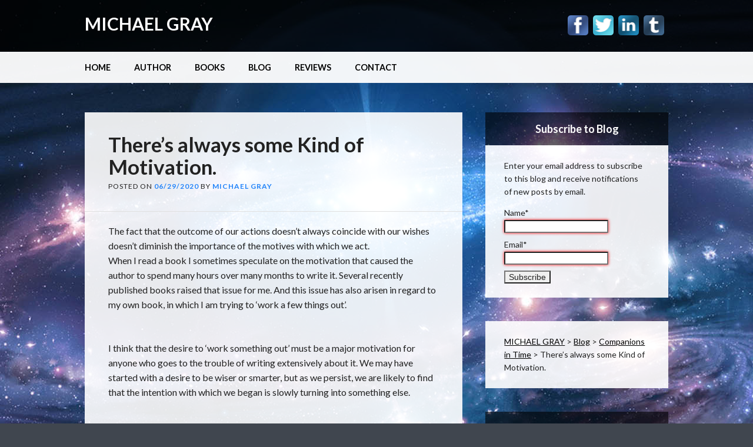

--- FILE ---
content_type: text/html; charset=UTF-8
request_url: https://www.michaelgrayauthor.com/2020/06/theres-always-some-kind-of-motivation/
body_size: 17533
content:
<!DOCTYPE html>
<html lang="en" class="no-js">
<head>
<meta charset="UTF-8" />
<meta name="viewport" content="width=device-width, initial-scale=1" />
<link rel="profile" href="https://gmpg.org/xfn/11" />
<link rel="pingback" href="https://www.michaelgrayauthor.com/blog/xmlrpc.php" />


<meta name='robots' content='index, follow, max-image-preview:large, max-snippet:-1, max-video-preview:-1' />

	<!-- This site is optimized with the Yoast SEO plugin v26.7 - https://yoast.com/wordpress/plugins/seo/ -->
	<title>There’s always some Kind of Motivation. - MICHAEL GRAY</title>
	<link rel="canonical" href="https://www.michaelgrayauthor.com/2020/06/theres-always-some-kind-of-motivation/" />
	<meta property="og:locale" content="en_US" />
	<meta property="og:type" content="article" />
	<meta property="og:title" content="There’s always some Kind of Motivation. - MICHAEL GRAY" />
	<meta property="og:description" content="The fact that the outcome of our actions doesn’t always coincide with our wishes doesn’t diminish the importance of the motives with which we act.When I read a book I sometimes speculate on the motivation that caused the author to spend many hours over many months to write it. Several recently published books raised that [&hellip;]" />
	<meta property="og:url" content="https://www.michaelgrayauthor.com/2020/06/theres-always-some-kind-of-motivation/" />
	<meta property="og:site_name" content="MICHAEL GRAY" />
	<meta property="article:publisher" content="https://www.facebook.com/Michael.Gray.Author" />
	<meta property="article:author" content="https://www.facebook.com/Michael.Gray.Author" />
	<meta property="article:published_time" content="2020-06-29T22:54:31+00:00" />
	<meta property="article:modified_time" content="2020-06-29T22:59:43+00:00" />
	<meta name="author" content="Michael Gray" />
	<meta name="twitter:label1" content="Written by" />
	<meta name="twitter:data1" content="Michael Gray" />
	<meta name="twitter:label2" content="Est. reading time" />
	<meta name="twitter:data2" content="4 minutes" />
	<script type="application/ld+json" class="yoast-schema-graph">{"@context":"https://schema.org","@graph":[{"@type":"Article","@id":"https://www.michaelgrayauthor.com/2020/06/theres-always-some-kind-of-motivation/#article","isPartOf":{"@id":"https://www.michaelgrayauthor.com/2020/06/theres-always-some-kind-of-motivation/"},"author":{"name":"Michael Gray","@id":"https://www.michaelgrayauthor.com/#/schema/person/affa6a2e6a0b0be191077312d38c1fb6"},"headline":"There’s always some Kind of Motivation.","datePublished":"2020-06-29T22:54:31+00:00","dateModified":"2020-06-29T22:59:43+00:00","mainEntityOfPage":{"@id":"https://www.michaelgrayauthor.com/2020/06/theres-always-some-kind-of-motivation/"},"wordCount":720,"commentCount":1,"publisher":{"@id":"https://www.michaelgrayauthor.com/#/schema/person/affa6a2e6a0b0be191077312d38c1fb6"},"keywords":["Christianity","Jesus","John Bolton","motivation"],"articleSection":["Companions in Time"],"inLanguage":"en","potentialAction":[{"@type":"CommentAction","name":"Comment","target":["https://www.michaelgrayauthor.com/2020/06/theres-always-some-kind-of-motivation/#respond"]}]},{"@type":"WebPage","@id":"https://www.michaelgrayauthor.com/2020/06/theres-always-some-kind-of-motivation/","url":"https://www.michaelgrayauthor.com/2020/06/theres-always-some-kind-of-motivation/","name":"There’s always some Kind of Motivation. - MICHAEL GRAY","isPartOf":{"@id":"https://www.michaelgrayauthor.com/#website"},"datePublished":"2020-06-29T22:54:31+00:00","dateModified":"2020-06-29T22:59:43+00:00","breadcrumb":{"@id":"https://www.michaelgrayauthor.com/2020/06/theres-always-some-kind-of-motivation/#breadcrumb"},"inLanguage":"en","potentialAction":[{"@type":"ReadAction","target":["https://www.michaelgrayauthor.com/2020/06/theres-always-some-kind-of-motivation/"]}]},{"@type":"BreadcrumbList","@id":"https://www.michaelgrayauthor.com/2020/06/theres-always-some-kind-of-motivation/#breadcrumb","itemListElement":[{"@type":"ListItem","position":1,"name":"Blog","item":"https://www.michaelgrayauthor.com/blog/"},{"@type":"ListItem","position":2,"name":"There’s always some Kind of Motivation."}]},{"@type":"WebSite","@id":"https://www.michaelgrayauthor.com/#website","url":"https://www.michaelgrayauthor.com/","name":"MICHAEL GRAY","description":"Original work with a spiritual connection.","publisher":{"@id":"https://www.michaelgrayauthor.com/#/schema/person/affa6a2e6a0b0be191077312d38c1fb6"},"potentialAction":[{"@type":"SearchAction","target":{"@type":"EntryPoint","urlTemplate":"https://www.michaelgrayauthor.com/?s={search_term_string}"},"query-input":{"@type":"PropertyValueSpecification","valueRequired":true,"valueName":"search_term_string"}}],"inLanguage":"en"},{"@type":["Person","Organization"],"@id":"https://www.michaelgrayauthor.com/#/schema/person/affa6a2e6a0b0be191077312d38c1fb6","name":"Michael Gray","image":{"@type":"ImageObject","inLanguage":"en","@id":"https://www.michaelgrayauthor.com/#/schema/person/image/","url":"https://secure.gravatar.com/avatar/f58dbfae9e51e43ee872bdca7077b095a729e6a4508b7eef58af65819ab5c3d2?s=96&d=mm&r=pg","contentUrl":"https://secure.gravatar.com/avatar/f58dbfae9e51e43ee872bdca7077b095a729e6a4508b7eef58af65819ab5c3d2?s=96&d=mm&r=pg","caption":"Michael Gray"},"logo":{"@id":"https://www.michaelgrayauthor.com/#/schema/person/image/"},"description":"As a writer, I want to give you the opportunity to stay in touch with my books and other writings, and keep up with any offers. Please watch for my new book, \"Falling on the Bright Side\".","sameAs":["https://michaelgrayauthor.com","https://www.facebook.com/Michael.Gray.Author","https://x.com/MichaelGrayAuth"],"url":"https://www.michaelgrayauthor.com/author/michael/"}]}</script>
	<!-- / Yoast SEO plugin. -->


<link rel='dns-prefetch' href='//stats.wp.com' />
<link rel='dns-prefetch' href='//widgets.wp.com' />
<link rel='dns-prefetch' href='//s0.wp.com' />
<link rel='dns-prefetch' href='//0.gravatar.com' />
<link rel='dns-prefetch' href='//1.gravatar.com' />
<link rel='dns-prefetch' href='//2.gravatar.com' />
<link rel='dns-prefetch' href='//jetpack.wordpress.com' />
<link rel='dns-prefetch' href='//public-api.wordpress.com' />
<link rel="alternate" type="application/rss+xml" title="MICHAEL GRAY &raquo; Feed" href="https://www.michaelgrayauthor.com/feed/" />
<link rel="alternate" type="application/rss+xml" title="MICHAEL GRAY &raquo; Comments Feed" href="https://www.michaelgrayauthor.com/comments/feed/" />
<link rel="alternate" type="application/rss+xml" title="MICHAEL GRAY &raquo; There’s always some Kind of Motivation. Comments Feed" href="https://www.michaelgrayauthor.com/2020/06/theres-always-some-kind-of-motivation/feed/" />
<link rel="alternate" title="oEmbed (JSON)" type="application/json+oembed" href="https://www.michaelgrayauthor.com/wp-json/oembed/1.0/embed?url=https%3A%2F%2Fwww.michaelgrayauthor.com%2F2020%2F06%2Ftheres-always-some-kind-of-motivation%2F" />
<link rel="alternate" title="oEmbed (XML)" type="text/xml+oembed" href="https://www.michaelgrayauthor.com/wp-json/oembed/1.0/embed?url=https%3A%2F%2Fwww.michaelgrayauthor.com%2F2020%2F06%2Ftheres-always-some-kind-of-motivation%2F&#038;format=xml" />
<style id='wp-img-auto-sizes-contain-inline-css' type='text/css'>
img:is([sizes=auto i],[sizes^="auto," i]){contain-intrinsic-size:3000px 1500px}
/*# sourceURL=wp-img-auto-sizes-contain-inline-css */
</style>
<link rel='stylesheet' id='jetpack_related-posts-css' href='https://www.michaelgrayauthor.com/blog/wp-content/plugins/jetpack/modules/related-posts/related-posts.css?ver=20240116' type='text/css' media='all' />
<style id='wp-emoji-styles-inline-css' type='text/css'>

	img.wp-smiley, img.emoji {
		display: inline !important;
		border: none !important;
		box-shadow: none !important;
		height: 1em !important;
		width: 1em !important;
		margin: 0 0.07em !important;
		vertical-align: -0.1em !important;
		background: none !important;
		padding: 0 !important;
	}
/*# sourceURL=wp-emoji-styles-inline-css */
</style>
<style id='wp-block-library-inline-css' type='text/css'>
:root{--wp-block-synced-color:#7a00df;--wp-block-synced-color--rgb:122,0,223;--wp-bound-block-color:var(--wp-block-synced-color);--wp-editor-canvas-background:#ddd;--wp-admin-theme-color:#007cba;--wp-admin-theme-color--rgb:0,124,186;--wp-admin-theme-color-darker-10:#006ba1;--wp-admin-theme-color-darker-10--rgb:0,107,160.5;--wp-admin-theme-color-darker-20:#005a87;--wp-admin-theme-color-darker-20--rgb:0,90,135;--wp-admin-border-width-focus:2px}@media (min-resolution:192dpi){:root{--wp-admin-border-width-focus:1.5px}}.wp-element-button{cursor:pointer}:root .has-very-light-gray-background-color{background-color:#eee}:root .has-very-dark-gray-background-color{background-color:#313131}:root .has-very-light-gray-color{color:#eee}:root .has-very-dark-gray-color{color:#313131}:root .has-vivid-green-cyan-to-vivid-cyan-blue-gradient-background{background:linear-gradient(135deg,#00d084,#0693e3)}:root .has-purple-crush-gradient-background{background:linear-gradient(135deg,#34e2e4,#4721fb 50%,#ab1dfe)}:root .has-hazy-dawn-gradient-background{background:linear-gradient(135deg,#faaca8,#dad0ec)}:root .has-subdued-olive-gradient-background{background:linear-gradient(135deg,#fafae1,#67a671)}:root .has-atomic-cream-gradient-background{background:linear-gradient(135deg,#fdd79a,#004a59)}:root .has-nightshade-gradient-background{background:linear-gradient(135deg,#330968,#31cdcf)}:root .has-midnight-gradient-background{background:linear-gradient(135deg,#020381,#2874fc)}:root{--wp--preset--font-size--normal:16px;--wp--preset--font-size--huge:42px}.has-regular-font-size{font-size:1em}.has-larger-font-size{font-size:2.625em}.has-normal-font-size{font-size:var(--wp--preset--font-size--normal)}.has-huge-font-size{font-size:var(--wp--preset--font-size--huge)}.has-text-align-center{text-align:center}.has-text-align-left{text-align:left}.has-text-align-right{text-align:right}.has-fit-text{white-space:nowrap!important}#end-resizable-editor-section{display:none}.aligncenter{clear:both}.items-justified-left{justify-content:flex-start}.items-justified-center{justify-content:center}.items-justified-right{justify-content:flex-end}.items-justified-space-between{justify-content:space-between}.screen-reader-text{border:0;clip-path:inset(50%);height:1px;margin:-1px;overflow:hidden;padding:0;position:absolute;width:1px;word-wrap:normal!important}.screen-reader-text:focus{background-color:#ddd;clip-path:none;color:#444;display:block;font-size:1em;height:auto;left:5px;line-height:normal;padding:15px 23px 14px;text-decoration:none;top:5px;width:auto;z-index:100000}html :where(.has-border-color){border-style:solid}html :where([style*=border-top-color]){border-top-style:solid}html :where([style*=border-right-color]){border-right-style:solid}html :where([style*=border-bottom-color]){border-bottom-style:solid}html :where([style*=border-left-color]){border-left-style:solid}html :where([style*=border-width]){border-style:solid}html :where([style*=border-top-width]){border-top-style:solid}html :where([style*=border-right-width]){border-right-style:solid}html :where([style*=border-bottom-width]){border-bottom-style:solid}html :where([style*=border-left-width]){border-left-style:solid}html :where(img[class*=wp-image-]){height:auto;max-width:100%}:where(figure){margin:0 0 1em}html :where(.is-position-sticky){--wp-admin--admin-bar--position-offset:var(--wp-admin--admin-bar--height,0px)}@media screen and (max-width:600px){html :where(.is-position-sticky){--wp-admin--admin-bar--position-offset:0px}}

/*# sourceURL=wp-block-library-inline-css */
</style><style id='global-styles-inline-css' type='text/css'>
:root{--wp--preset--aspect-ratio--square: 1;--wp--preset--aspect-ratio--4-3: 4/3;--wp--preset--aspect-ratio--3-4: 3/4;--wp--preset--aspect-ratio--3-2: 3/2;--wp--preset--aspect-ratio--2-3: 2/3;--wp--preset--aspect-ratio--16-9: 16/9;--wp--preset--aspect-ratio--9-16: 9/16;--wp--preset--color--black: #000000;--wp--preset--color--cyan-bluish-gray: #abb8c3;--wp--preset--color--white: #ffffff;--wp--preset--color--pale-pink: #f78da7;--wp--preset--color--vivid-red: #cf2e2e;--wp--preset--color--luminous-vivid-orange: #ff6900;--wp--preset--color--luminous-vivid-amber: #fcb900;--wp--preset--color--light-green-cyan: #7bdcb5;--wp--preset--color--vivid-green-cyan: #00d084;--wp--preset--color--pale-cyan-blue: #8ed1fc;--wp--preset--color--vivid-cyan-blue: #0693e3;--wp--preset--color--vivid-purple: #9b51e0;--wp--preset--gradient--vivid-cyan-blue-to-vivid-purple: linear-gradient(135deg,rgb(6,147,227) 0%,rgb(155,81,224) 100%);--wp--preset--gradient--light-green-cyan-to-vivid-green-cyan: linear-gradient(135deg,rgb(122,220,180) 0%,rgb(0,208,130) 100%);--wp--preset--gradient--luminous-vivid-amber-to-luminous-vivid-orange: linear-gradient(135deg,rgb(252,185,0) 0%,rgb(255,105,0) 100%);--wp--preset--gradient--luminous-vivid-orange-to-vivid-red: linear-gradient(135deg,rgb(255,105,0) 0%,rgb(207,46,46) 100%);--wp--preset--gradient--very-light-gray-to-cyan-bluish-gray: linear-gradient(135deg,rgb(238,238,238) 0%,rgb(169,184,195) 100%);--wp--preset--gradient--cool-to-warm-spectrum: linear-gradient(135deg,rgb(74,234,220) 0%,rgb(151,120,209) 20%,rgb(207,42,186) 40%,rgb(238,44,130) 60%,rgb(251,105,98) 80%,rgb(254,248,76) 100%);--wp--preset--gradient--blush-light-purple: linear-gradient(135deg,rgb(255,206,236) 0%,rgb(152,150,240) 100%);--wp--preset--gradient--blush-bordeaux: linear-gradient(135deg,rgb(254,205,165) 0%,rgb(254,45,45) 50%,rgb(107,0,62) 100%);--wp--preset--gradient--luminous-dusk: linear-gradient(135deg,rgb(255,203,112) 0%,rgb(199,81,192) 50%,rgb(65,88,208) 100%);--wp--preset--gradient--pale-ocean: linear-gradient(135deg,rgb(255,245,203) 0%,rgb(182,227,212) 50%,rgb(51,167,181) 100%);--wp--preset--gradient--electric-grass: linear-gradient(135deg,rgb(202,248,128) 0%,rgb(113,206,126) 100%);--wp--preset--gradient--midnight: linear-gradient(135deg,rgb(2,3,129) 0%,rgb(40,116,252) 100%);--wp--preset--font-size--small: 13px;--wp--preset--font-size--medium: 20px;--wp--preset--font-size--large: 36px;--wp--preset--font-size--x-large: 42px;--wp--preset--spacing--20: 0.44rem;--wp--preset--spacing--30: 0.67rem;--wp--preset--spacing--40: 1rem;--wp--preset--spacing--50: 1.5rem;--wp--preset--spacing--60: 2.25rem;--wp--preset--spacing--70: 3.38rem;--wp--preset--spacing--80: 5.06rem;--wp--preset--shadow--natural: 6px 6px 9px rgba(0, 0, 0, 0.2);--wp--preset--shadow--deep: 12px 12px 50px rgba(0, 0, 0, 0.4);--wp--preset--shadow--sharp: 6px 6px 0px rgba(0, 0, 0, 0.2);--wp--preset--shadow--outlined: 6px 6px 0px -3px rgb(255, 255, 255), 6px 6px rgb(0, 0, 0);--wp--preset--shadow--crisp: 6px 6px 0px rgb(0, 0, 0);}:where(.is-layout-flex){gap: 0.5em;}:where(.is-layout-grid){gap: 0.5em;}body .is-layout-flex{display: flex;}.is-layout-flex{flex-wrap: wrap;align-items: center;}.is-layout-flex > :is(*, div){margin: 0;}body .is-layout-grid{display: grid;}.is-layout-grid > :is(*, div){margin: 0;}:where(.wp-block-columns.is-layout-flex){gap: 2em;}:where(.wp-block-columns.is-layout-grid){gap: 2em;}:where(.wp-block-post-template.is-layout-flex){gap: 1.25em;}:where(.wp-block-post-template.is-layout-grid){gap: 1.25em;}.has-black-color{color: var(--wp--preset--color--black) !important;}.has-cyan-bluish-gray-color{color: var(--wp--preset--color--cyan-bluish-gray) !important;}.has-white-color{color: var(--wp--preset--color--white) !important;}.has-pale-pink-color{color: var(--wp--preset--color--pale-pink) !important;}.has-vivid-red-color{color: var(--wp--preset--color--vivid-red) !important;}.has-luminous-vivid-orange-color{color: var(--wp--preset--color--luminous-vivid-orange) !important;}.has-luminous-vivid-amber-color{color: var(--wp--preset--color--luminous-vivid-amber) !important;}.has-light-green-cyan-color{color: var(--wp--preset--color--light-green-cyan) !important;}.has-vivid-green-cyan-color{color: var(--wp--preset--color--vivid-green-cyan) !important;}.has-pale-cyan-blue-color{color: var(--wp--preset--color--pale-cyan-blue) !important;}.has-vivid-cyan-blue-color{color: var(--wp--preset--color--vivid-cyan-blue) !important;}.has-vivid-purple-color{color: var(--wp--preset--color--vivid-purple) !important;}.has-black-background-color{background-color: var(--wp--preset--color--black) !important;}.has-cyan-bluish-gray-background-color{background-color: var(--wp--preset--color--cyan-bluish-gray) !important;}.has-white-background-color{background-color: var(--wp--preset--color--white) !important;}.has-pale-pink-background-color{background-color: var(--wp--preset--color--pale-pink) !important;}.has-vivid-red-background-color{background-color: var(--wp--preset--color--vivid-red) !important;}.has-luminous-vivid-orange-background-color{background-color: var(--wp--preset--color--luminous-vivid-orange) !important;}.has-luminous-vivid-amber-background-color{background-color: var(--wp--preset--color--luminous-vivid-amber) !important;}.has-light-green-cyan-background-color{background-color: var(--wp--preset--color--light-green-cyan) !important;}.has-vivid-green-cyan-background-color{background-color: var(--wp--preset--color--vivid-green-cyan) !important;}.has-pale-cyan-blue-background-color{background-color: var(--wp--preset--color--pale-cyan-blue) !important;}.has-vivid-cyan-blue-background-color{background-color: var(--wp--preset--color--vivid-cyan-blue) !important;}.has-vivid-purple-background-color{background-color: var(--wp--preset--color--vivid-purple) !important;}.has-black-border-color{border-color: var(--wp--preset--color--black) !important;}.has-cyan-bluish-gray-border-color{border-color: var(--wp--preset--color--cyan-bluish-gray) !important;}.has-white-border-color{border-color: var(--wp--preset--color--white) !important;}.has-pale-pink-border-color{border-color: var(--wp--preset--color--pale-pink) !important;}.has-vivid-red-border-color{border-color: var(--wp--preset--color--vivid-red) !important;}.has-luminous-vivid-orange-border-color{border-color: var(--wp--preset--color--luminous-vivid-orange) !important;}.has-luminous-vivid-amber-border-color{border-color: var(--wp--preset--color--luminous-vivid-amber) !important;}.has-light-green-cyan-border-color{border-color: var(--wp--preset--color--light-green-cyan) !important;}.has-vivid-green-cyan-border-color{border-color: var(--wp--preset--color--vivid-green-cyan) !important;}.has-pale-cyan-blue-border-color{border-color: var(--wp--preset--color--pale-cyan-blue) !important;}.has-vivid-cyan-blue-border-color{border-color: var(--wp--preset--color--vivid-cyan-blue) !important;}.has-vivid-purple-border-color{border-color: var(--wp--preset--color--vivid-purple) !important;}.has-vivid-cyan-blue-to-vivid-purple-gradient-background{background: var(--wp--preset--gradient--vivid-cyan-blue-to-vivid-purple) !important;}.has-light-green-cyan-to-vivid-green-cyan-gradient-background{background: var(--wp--preset--gradient--light-green-cyan-to-vivid-green-cyan) !important;}.has-luminous-vivid-amber-to-luminous-vivid-orange-gradient-background{background: var(--wp--preset--gradient--luminous-vivid-amber-to-luminous-vivid-orange) !important;}.has-luminous-vivid-orange-to-vivid-red-gradient-background{background: var(--wp--preset--gradient--luminous-vivid-orange-to-vivid-red) !important;}.has-very-light-gray-to-cyan-bluish-gray-gradient-background{background: var(--wp--preset--gradient--very-light-gray-to-cyan-bluish-gray) !important;}.has-cool-to-warm-spectrum-gradient-background{background: var(--wp--preset--gradient--cool-to-warm-spectrum) !important;}.has-blush-light-purple-gradient-background{background: var(--wp--preset--gradient--blush-light-purple) !important;}.has-blush-bordeaux-gradient-background{background: var(--wp--preset--gradient--blush-bordeaux) !important;}.has-luminous-dusk-gradient-background{background: var(--wp--preset--gradient--luminous-dusk) !important;}.has-pale-ocean-gradient-background{background: var(--wp--preset--gradient--pale-ocean) !important;}.has-electric-grass-gradient-background{background: var(--wp--preset--gradient--electric-grass) !important;}.has-midnight-gradient-background{background: var(--wp--preset--gradient--midnight) !important;}.has-small-font-size{font-size: var(--wp--preset--font-size--small) !important;}.has-medium-font-size{font-size: var(--wp--preset--font-size--medium) !important;}.has-large-font-size{font-size: var(--wp--preset--font-size--large) !important;}.has-x-large-font-size{font-size: var(--wp--preset--font-size--x-large) !important;}
/*# sourceURL=global-styles-inline-css */
</style>

<style id='classic-theme-styles-inline-css' type='text/css'>
/*! This file is auto-generated */
.wp-block-button__link{color:#fff;background-color:#32373c;border-radius:9999px;box-shadow:none;text-decoration:none;padding:calc(.667em + 2px) calc(1.333em + 2px);font-size:1.125em}.wp-block-file__button{background:#32373c;color:#fff;text-decoration:none}
/*# sourceURL=/wp-includes/css/classic-themes.min.css */
</style>
<link rel='stylesheet' id='contact-form-7-css' href='https://www.michaelgrayauthor.com/blog/wp-content/plugins/contact-form-7/includes/css/styles.css?ver=6.1.4' type='text/css' media='all' />
<link rel='stylesheet' id='email-subscribers-css' href='https://www.michaelgrayauthor.com/blog/wp-content/plugins/email-subscribers/lite/public/css/email-subscribers-public.css?ver=5.9.14' type='text/css' media='all' />
<link rel='stylesheet' id='wp_advocate_style-css' href='https://www.michaelgrayauthor.com/blog/wp-content/themes/wpadvocate_child/style.css?ver=1731956485' type='text/css' media='all' />
<link rel='stylesheet' id='jetpack_likes-css' href='https://www.michaelgrayauthor.com/blog/wp-content/plugins/jetpack/modules/likes/style.css?ver=15.4' type='text/css' media='all' />
<link rel='stylesheet' id='wp-block-paragraph-css' href='https://www.michaelgrayauthor.com/blog/wp-includes/blocks/paragraph/style.min.css?ver=6.9' type='text/css' media='all' />
<link rel='stylesheet' id='sharedaddy-css' href='https://www.michaelgrayauthor.com/blog/wp-content/plugins/jetpack/modules/sharedaddy/sharing.css?ver=15.4' type='text/css' media='all' />
<link rel='stylesheet' id='social-logos-css' href='https://www.michaelgrayauthor.com/blog/wp-content/plugins/jetpack/_inc/social-logos/social-logos.min.css?ver=15.4' type='text/css' media='all' />
<script type="text/javascript" id="jetpack_related-posts-js-extra">
/* <![CDATA[ */
var related_posts_js_options = {"post_heading":"h4"};
//# sourceURL=jetpack_related-posts-js-extra
/* ]]> */
</script>
<script type="text/javascript" src="https://www.michaelgrayauthor.com/blog/wp-content/plugins/jetpack/_inc/build/related-posts/related-posts.min.js?ver=20240116" id="jetpack_related-posts-js"></script>
<script type="text/javascript" src="https://www.michaelgrayauthor.com/blog/wp-includes/js/jquery/jquery.min.js?ver=3.7.1" id="jquery-core-js"></script>
<script type="text/javascript" src="https://www.michaelgrayauthor.com/blog/wp-includes/js/jquery/jquery-migrate.min.js?ver=3.4.1" id="jquery-migrate-js"></script>
<script type="text/javascript" src="https://www.michaelgrayauthor.com/blog/wp-content/themes/wp-advocate/library/js/modernizr-2.6.2.min.js?ver=1731956485" id="modernizr-js"></script>
<script type="text/javascript" src="https://www.michaelgrayauthor.com/blog/wp-includes/js/imagesloaded.min.js?ver=5.0.0" id="imagesloaded-js"></script>
<script type="text/javascript" src="https://www.michaelgrayauthor.com/blog/wp-content/themes/wp-advocate/library/js/jquery.cycle2.min.js?ver=1731956485" id="cycle2-js"></script>
<script type="text/javascript" src="https://www.michaelgrayauthor.com/blog/wp-includes/js/masonry.min.js?ver=4.2.2" id="masonry-js"></script>
<script type="text/javascript" src="https://www.michaelgrayauthor.com/blog/wp-includes/js/jquery/jquery.masonry.min.js?ver=3.1.2b" id="jquery-masonry-js"></script>
<script type="text/javascript" src="https://www.michaelgrayauthor.com/blog/wp-content/themes/wp-advocate/library/js/scripts.js?ver=1731956485" id="wp_advocate_custom_js-js"></script>
<link rel="https://api.w.org/" href="https://www.michaelgrayauthor.com/wp-json/" /><link rel="alternate" title="JSON" type="application/json" href="https://www.michaelgrayauthor.com/wp-json/wp/v2/posts/4417" /><link rel="EditURI" type="application/rsd+xml" title="RSD" href="https://www.michaelgrayauthor.com/blog/xmlrpc.php?rsd" />
<meta name="generator" content="WordPress 6.9" />
<link rel='shortlink' href='https://wp.me/p5gEH3-19f' />
	<style>img#wpstats{display:none}</style>
			<style id="color-settings">
			
		a, a:visited, .people-job, .entry-title a:hover {
			color: #2284fa;
		}
		
		</style>
	<style type="text/css">.recentcomments a{display:inline !important;padding:0 !important;margin:0 !important;}</style><style type="text/css" id="custom-background-css">
body.custom-background { background-image: url("https://michaelgrayauthor.com/blog/wp-content/uploads/2015/10/universe-bg.jpg"); background-position: center top; background-size: auto; background-repeat: repeat; background-attachment: fixed; }
</style>
	</head>

<body data-rsssl=1 class="wp-singular post-template-default single single-post postid-4417 single-format-standard custom-background wp-theme-wp-advocate wp-child-theme-wpadvocate_child single-author">

<div id="wrapper">

	<div id="container">

	<header id="branding" role="banner">
    
      <div id="inner-header-wrap">
        
        <div id="inner-header" class="clearfix">
        
            <div id="site-heading">
                                <div id="site-title"><a href="https://www.michaelgrayauthor.com/" title="MICHAEL GRAY" rel="home">MICHAEL GRAY</a></div>
                            </div>
            
            <div id="social-media" class="clearfix">
        
        	            <a href="https://www.facebook.com/Michael.Gray.Author" class="social-fb" title="https://www.facebook.com/Michael.Gray.Author">Facebook</a>
                        
                        <a href="https://www.twitter.com/MichaelGrayAuth" class="social-tw" title="https://www.twitter.com/MichaelGrayAuth">Twitter</a>
            			
                        
                        
                        <a href="https://www.linkedin.com/pub/michael-gray/59/b96/621" class="social-li" title="https://www.linkedin.com/pub/michael-gray/59/b96/621">Linkedin</a>
                        
			            
                        <a href="https://michaelfgray.tumblr.com/" class="social-tu" title="https://michaelfgray.tumblr.com/">Tumblr</a>
                        
                        
                        
                        
                        
                        
                        
            
          </div><!-- .social-media -->
	    </div>
      </div>
      
      <nav id="access" role="navigation">
          <div id="inner-nav">
            <h1 class="assistive-text section-heading">Main menu</h1>
            <div class="skip-link screen-reader-text"><a href="#content" title="Skip to content">Skip to content</a></div>
            <div class="menu"><ul id="menu-menu-1" class="menu"><li id="menu-item-38" class="menu-item menu-item-type-custom menu-item-object-custom menu-item-38"><a href="https://michaelgrayauthor.com">Home</a></li>
<li id="menu-item-39" class="menu-item menu-item-type-post_type menu-item-object-page menu-item-39"><a href="https://www.michaelgrayauthor.com/author-bio/">Author</a></li>
<li id="menu-item-47" class="menu-item menu-item-type-post_type menu-item-object-page menu-item-has-children menu-item-47"><a href="https://www.michaelgrayauthor.com/books/">Books</a>
<ul class="sub-menu">
	<li id="menu-item-7270" class="menu-item menu-item-type-custom menu-item-object-custom menu-item-has-children menu-item-7270"><a href="https://michaelgrayauthor.com/blog/winter-came-early/">Winter Came Early</a>
	<ul class="sub-menu">
		<li id="menu-item-7268" class="menu-item menu-item-type-post_type menu-item-object-page menu-item-7268"><a href="https://www.michaelgrayauthor.com/winter-came-early-synopsis/">“Winter Came Early” – Synopsis</a></li>
		<li id="menu-item-7267" class="menu-item menu-item-type-post_type menu-item-object-page menu-item-7267"><a href="https://www.michaelgrayauthor.com/winter-came-early-first-chapter/">“Winter Came Early” – First Chapter</a></li>
	</ul>
</li>
	<li id="menu-item-436" class="menu-item menu-item-type-custom menu-item-object-custom menu-item-has-children menu-item-436"><a href="https://michaelgrayauthor.com/blog/falling-on-the-bright-side/">Falling on the Bright Side</a>
	<ul class="sub-menu">
		<li id="menu-item-443" class="menu-item menu-item-type-post_type menu-item-object-page menu-item-443"><a href="https://www.michaelgrayauthor.com/falling-on-the-bright-side-synopsis/">“Falling on the Bright Side” – Synopsis</a></li>
		<li id="menu-item-444" class="menu-item menu-item-type-post_type menu-item-object-page menu-item-444"><a href="https://www.michaelgrayauthor.com/falling-on-the-bright-side-first-chapter/">“Falling on the Bright Side” – First Chapter</a></li>
	</ul>
</li>
	<li id="menu-item-437" class="menu-item menu-item-type-custom menu-item-object-custom menu-item-has-children menu-item-437"><a href="https://michaelgrayauthor.com/blog/asleep-at-the-wheel-of-time/">Asleep at the Wheel of Time</a>
	<ul class="sub-menu">
		<li id="menu-item-441" class="menu-item menu-item-type-post_type menu-item-object-page menu-item-441"><a href="https://www.michaelgrayauthor.com/asleep-at-the-wheel-of-time-synopsis/">“Asleep at the Wheel of Time” – Synopsis</a></li>
		<li id="menu-item-442" class="menu-item menu-item-type-post_type menu-item-object-page menu-item-442"><a href="https://www.michaelgrayauthor.com/asleep-at-the-wheel-of-time-first-chapter/">“Asleep at the Wheel of Time” – First Chapter</a></li>
	</ul>
</li>
	<li id="menu-item-438" class="menu-item menu-item-type-custom menu-item-object-custom menu-item-has-children menu-item-438"><a href="https://michaelgrayauthor.com/blog/the-flying-caterpillar/">The Flying Caterpillar</a>
	<ul class="sub-menu">
		<li id="menu-item-439" class="menu-item menu-item-type-post_type menu-item-object-page menu-item-439"><a href="https://www.michaelgrayauthor.com/the-flying-caterpillar-synopsis/">“The Flying Caterpillar” – Synopsis</a></li>
		<li id="menu-item-440" class="menu-item menu-item-type-post_type menu-item-object-page menu-item-440"><a href="https://www.michaelgrayauthor.com/the-flying-caterpillar-first-chapter/">“The Flying Caterpillar” – First Chapter</a></li>
	</ul>
</li>
</ul>
</li>
<li id="menu-item-496" class="menu-item menu-item-type-post_type menu-item-object-page current_page_parent menu-item-496"><a href="https://www.michaelgrayauthor.com/blog/">Blog</a></li>
<li id="menu-item-476" class="menu-item menu-item-type-post_type menu-item-object-page menu-item-476"><a href="https://www.michaelgrayauthor.com/reviews/">Reviews</a></li>
<li id="menu-item-40" class="menu-item menu-item-type-post_type menu-item-object-page menu-item-40"><a href="https://www.michaelgrayauthor.com/contact/">Contact</a></li>
</ul></div>          </div>
      </nav><!-- #access -->
      
	</header><!-- #branding -->

    <div id="content" class="clearfix">
        
        <div id="main" class="col620 clearfix" role="main">

			
				
<article id="post-4417" class="post-4417 post type-post status-publish format-standard hentry category-companions-in-time tag-christianity tag-jesus tag-john-bolton tag-motivation">
	<header class="entry-header">
		<h1 class="entry-title">There’s always some Kind of Motivation.</h1>

		<div class="entry-meta">
			<span class="sep meta-on">Posted on </span><a href="https://www.michaelgrayauthor.com/2020/06/theres-always-some-kind-of-motivation/" title="4:54 PM" rel="bookmark"><time class="entry-date" datetime="2020-06-29T16:54:31-06:00">06/29/2020</time></a><span class="byline"> <span class="sep meta-by">by</span> <span class="author vcard"><a class="url fn n" href="https://www.michaelgrayauthor.com/author/michael/" title="View all posts by Michael Gray" rel="author">Michael Gray</a></span></span>		</div><!-- .entry-meta -->
	</header><!-- .entry-header -->
    
    <div class="noimg"></div>

	<div class="entry-content post-content">
		
<p>The fact that the outcome of our actions doesn’t always coincide with our wishes doesn’t diminish the importance of the motives with which we act.<br>When I read a book I sometimes speculate on the motivation that caused the author to spend many hours over many months to write it. Several recently published books raised that issue for me. And this issue has also arisen in regard to my own book, in which I am trying to ‘work a few things out’.</p>



<p><br>I think that the desire to ‘work something out’ must be a major motivation for anyone who goes to the trouble of writing extensively about it. We may have started with a desire to be wiser or smarter, but as we persist, we are likely to find that the intention with which we began is slowly turning into something else.</p>



<p><br>Two books have recently raised questions for me about their authors’ motivation in writing them. One is the book by John Bolton, “The Room where it Happened”, which I have no intention of opening, even if a stork were to drop it into my mail box. I don’t see any value for me in learning what Bolton has to say about world affairs. But listening to Martha Raddatz’s interview with him a few evenings ago, I was interested to hear that the grounds for his resentment against the president is his betrayal of conservative values and the endangerment of imperialist America’s role in the world. Bolton said he chose not to testify in the senate impeachment hearings earlier this year because they were based on the Democrat’s concerns, which are different than his.</p>



<p><br>I started reading another, very different book, which I won’t identify here because my reason for giving up part way through says more about my reasons for picking it up in the first place, than the quality of the book itself; I bailed before the author had a chance to fully unfold his chosen theme, which is the historical life of Jesus.</p>



<p><br>It seems unfair for me to now criticize this author’s perspective. I was following him well enough at first, when he was sharing his finding that Jesus was not the only figure at that time considered to be the Son of God (a status with a very different meaning then than it has come to have after two millennia of Christianity). But when many pages went by enumerating trivial examples of self-proclaimed gods (such as Roman Emperors, who had the clout to proclaim their own divinity), I gave up on the book. Whatever potential there is for finding a deeper truth through Christian faith, it doesn’t belong in the same dimension as such sociological examples from Classical Rome and Greece.</p>



<p><br>I can recognize in my own book, still under construction, that I am also wrestling with questions of motivation. I am not especially drawn to notoriety or self-assertion, as I suspect Bolton may be (since he has already sipped from that cup). And I am not drawn to the exploration of historical records, as it relates to the Christian view of divinity or of any other spiritual vision. I am trying to see meaning in the death of a loved one, and to understand my own role in that death.<br></p>



<p>Like ex-National Security Advisor Bolton and like the scholar of early Christianity, I too am a bystander trying to make sense of life-changing events. And like anyone who is grappling with events that are momentous for them, I feel my intentions changing as I go along. I am discovering that intention—the root of motivation—has an unexpected side-effect. If we honestly pursue one—especially when it has invaded our lives—it is bound to evolve. Most of us are not like Michelangelo, who said that he saw his sculptures already present in blocks of stone; and then he liberated them from the surrounding rock.</p>



<p><br>I suspect that most of us only discover our purpose by pursuing it. Then, if we are lucky, we may one day find ourselves being guided by motivations that are very different from the fitful squirming, which propelled our first attempts to comprehend what has happened to us and to our world.</p>



<p></p>
<div class="sharedaddy sd-sharing-enabled"><div class="robots-nocontent sd-block sd-social sd-social-icon sd-sharing"><h3 class="sd-title">Share this:</h3><div class="sd-content"><ul><li class="share-facebook"><a rel="nofollow noopener noreferrer"
				data-shared="sharing-facebook-4417"
				class="share-facebook sd-button share-icon no-text"
				href="https://www.michaelgrayauthor.com/2020/06/theres-always-some-kind-of-motivation/?share=facebook"
				target="_blank"
				aria-labelledby="sharing-facebook-4417"
				>
				<span id="sharing-facebook-4417" hidden>Click to share on Facebook (Opens in new window)</span>
				<span>Facebook</span>
			</a></li><li class="share-twitter"><a rel="nofollow noopener noreferrer"
				data-shared="sharing-twitter-4417"
				class="share-twitter sd-button share-icon no-text"
				href="https://www.michaelgrayauthor.com/2020/06/theres-always-some-kind-of-motivation/?share=twitter"
				target="_blank"
				aria-labelledby="sharing-twitter-4417"
				>
				<span id="sharing-twitter-4417" hidden>Click to share on X (Opens in new window)</span>
				<span>X</span>
			</a></li><li class="share-reddit"><a rel="nofollow noopener noreferrer"
				data-shared="sharing-reddit-4417"
				class="share-reddit sd-button share-icon no-text"
				href="https://www.michaelgrayauthor.com/2020/06/theres-always-some-kind-of-motivation/?share=reddit"
				target="_blank"
				aria-labelledby="sharing-reddit-4417"
				>
				<span id="sharing-reddit-4417" hidden>Click to share on Reddit (Opens in new window)</span>
				<span>Reddit</span>
			</a></li><li class="share-linkedin"><a rel="nofollow noopener noreferrer"
				data-shared="sharing-linkedin-4417"
				class="share-linkedin sd-button share-icon no-text"
				href="https://www.michaelgrayauthor.com/2020/06/theres-always-some-kind-of-motivation/?share=linkedin"
				target="_blank"
				aria-labelledby="sharing-linkedin-4417"
				>
				<span id="sharing-linkedin-4417" hidden>Click to share on LinkedIn (Opens in new window)</span>
				<span>LinkedIn</span>
			</a></li><li class="share-tumblr"><a rel="nofollow noopener noreferrer"
				data-shared="sharing-tumblr-4417"
				class="share-tumblr sd-button share-icon no-text"
				href="https://www.michaelgrayauthor.com/2020/06/theres-always-some-kind-of-motivation/?share=tumblr"
				target="_blank"
				aria-labelledby="sharing-tumblr-4417"
				>
				<span id="sharing-tumblr-4417" hidden>Click to share on Tumblr (Opens in new window)</span>
				<span>Tumblr</span>
			</a></li><li class="share-end"></li></ul></div></div></div><div class='sharedaddy sd-block sd-like jetpack-likes-widget-wrapper jetpack-likes-widget-unloaded' id='like-post-wrapper-77851357-4417-69718bc41631e' data-src='https://widgets.wp.com/likes/?ver=15.4#blog_id=77851357&amp;post_id=4417&amp;origin=www.michaelgrayauthor.com&amp;obj_id=77851357-4417-69718bc41631e' data-name='like-post-frame-77851357-4417-69718bc41631e' data-title='Like or Reblog'><h3 class="sd-title">Like this:</h3><div class='likes-widget-placeholder post-likes-widget-placeholder' style='height: 55px;'><span class='button'><span>Like</span></span> <span class="loading">Loading...</span></div><span class='sd-text-color'></span><a class='sd-link-color'></a></div>
<div id='jp-relatedposts' class='jp-relatedposts' >
	<h3 class="jp-relatedposts-headline"><em>Related</em></h3>
</div>			</div><!-- .entry-content -->

	<footer class="entry-meta">
								<span class="cat-links">
				<span class="meta-cat"></span> <a href="https://www.michaelgrayauthor.com/category/companions-in-time/" rel="tag">Companions in Time</a>			</span>

			
						<span class="tag-links">
				<span class="meta-tag"></span> <a href="https://www.michaelgrayauthor.com/tag/christianity/" rel="tag">Christianity</a>, <a href="https://www.michaelgrayauthor.com/tag/jesus/" rel="tag">Jesus</a>, <a href="https://www.michaelgrayauthor.com/tag/john-bolton/" rel="tag">John Bolton</a>, <a href="https://www.michaelgrayauthor.com/tag/motivation/" rel="tag">motivation</a>			</span>

					
			</footer><!-- .entry-meta -->
</article><!-- #post-4417 -->

					<div id="comments">
	
	
	    
		<div id="comments-title">
			One comment to &ldquo;There’s always some Kind of Motivation.&rdquo;		</div>


		<ol class="commentlist">
				<li class="comment even thread-even depth-1" id="li-comment-583">
		<article id="comment-583">
			<footer class="clearfix comment-head">
				<div class="comment-author vcard">
					<img alt='' src='https://secure.gravatar.com/avatar/7aad2e016683208a60a2634ac55fa135036f0ec00edfddec42c208c7314b01ed?s=50&#038;d=mm&#038;r=pg' srcset='https://secure.gravatar.com/avatar/7aad2e016683208a60a2634ac55fa135036f0ec00edfddec42c208c7314b01ed?s=100&#038;d=mm&#038;r=pg 2x' class='avatar avatar-50 photo' height='50' width='50' decoding='async'/>					<cite class="fn">Walter</cite>				</div><!-- .comment-author .vcard -->

				<div class="comment-meta commentmetadata">
					<a href="https://www.michaelgrayauthor.com/2020/06/theres-always-some-kind-of-motivation/#comment-583"><time pubdate datetime="2020-06-30T13:52:56-06:00">
					06/30/2020 at 1:52 PM					</time></a>
									</div><!-- .comment-meta .commentmetadata -->
			</footer>

			<div class="comment-content">
            					<p>I suggest “All the Light They Could Not See,” a novel set around WW II. I never thought about the author’s motivation, but I think he was trying to find some good in a very bad world and give readers some hope.</p>
<div class='jetpack-comment-likes-widget-wrapper jetpack-likes-widget-unloaded' id='like-comment-wrapper-77851357-583-69718bc417700' data-src='https://widgets.wp.com/likes/#blog_id=77851357&amp;comment_id=583&amp;origin=www.michaelgrayauthor.com&amp;obj_id=77851357-583-69718bc417700' data-name='like-comment-frame-77851357-583-69718bc417700'>
<div class='likes-widget-placeholder comment-likes-widget-placeholder comment-likes'><span class='loading'>Loading...</span></div>
<div class='comment-likes-widget jetpack-likes-widget comment-likes'><span class='comment-like-feedback'></span><span class='sd-text-color'></span><a class='sd-link-color'></a></div>
</div>
            </div>

			<div class="reply">
				<a rel="nofollow" class="comment-reply-link" href="#comment-583" data-commentid="583" data-postid="4417" data-belowelement="comment-583" data-respondelement="respond" data-replyto="Reply to Walter" aria-label="Reply to Walter">Reply</a>			</div><!-- .reply -->
		</article><!-- #comment-## -->

	</li><!-- #comment-## -->
		</ol>

		

	
	    

		<div id="respond" class="comment-respond">
			<h3 id="reply-title" class="comment-reply-title">Leave a Reply<small><a rel="nofollow" id="cancel-comment-reply-link" href="/2020/06/theres-always-some-kind-of-motivation/#respond" style="display:none;">Cancel reply</a></small></h3>			<form id="commentform" class="comment-form">
				<iframe
					title="Comment Form"
					src="https://jetpack.wordpress.com/jetpack-comment/?blogid=77851357&#038;postid=4417&#038;comment_registration=0&#038;require_name_email=0&#038;stc_enabled=1&#038;stb_enabled=1&#038;show_avatars=1&#038;avatar_default=mystery&#038;greeting=Leave+a+Reply&#038;jetpack_comments_nonce=a32fa2d709&#038;greeting_reply=Leave+a+Reply+to+%25s&#038;color_scheme=light&#038;lang=en&#038;jetpack_version=15.4&#038;iframe_unique_id=1&#038;show_cookie_consent=10&#038;has_cookie_consent=0&#038;is_current_user_subscribed=0&#038;token_key=%3Bnormal%3B&#038;sig=4472d5fc06d7bab53d83bb2d68d1543ed24b8fab#parent=https%3A%2F%2Fwww.michaelgrayauthor.com%2F2020%2F06%2Ftheres-always-some-kind-of-motivation%2F"
											name="jetpack_remote_comment"
						style="width:100%; height: 430px; border:0;"
										class="jetpack_remote_comment"
					id="jetpack_remote_comment"
					sandbox="allow-same-origin allow-top-navigation allow-scripts allow-forms allow-popups"
				>
									</iframe>
									<!--[if !IE]><!-->
					<script>
						document.addEventListener('DOMContentLoaded', function () {
							var commentForms = document.getElementsByClassName('jetpack_remote_comment');
							for (var i = 0; i < commentForms.length; i++) {
								commentForms[i].allowTransparency = false;
								commentForms[i].scrolling = 'no';
							}
						});
					</script>
					<!--<![endif]-->
							</form>
		</div>

		
		<input type="hidden" name="comment_parent" id="comment_parent" value="" />

			
</div><!-- #comments -->                
                	<nav id="nav-below">
		<h1 class="assistive-text section-heading">Post navigation</h1>

	
		<div class="nav-previous"><a href="https://www.michaelgrayauthor.com/2020/06/summertime-summertime/" rel="prev"><span class="meta-nav">&larr; Previous Post</span></a></div>		<div class="nav-next"><a href="https://www.michaelgrayauthor.com/2020/07/fire-and-water-june-24th/" rel="next"><span class="meta-nav">Next Post &rarr;</span></a></div>
	
	</nav><!-- #nav-below -->
	
			
        </div> <!-- end #main -->

        		<div id="sidebar" class="widget-area col300" role="complementary">

			<aside id="email-subscribers-form-5" class="widget widget_email-subscribers-form"><div class="widget-title"> Subscribe to Blog </div><div class="emaillist" id="es_form_f1-n1"><form action="/2020/06/theres-always-some-kind-of-motivation/#es_form_f1-n1" method="post" class="es_subscription_form es_shortcode_form  es_ajax_subscription_form" id="es_subscription_form_69718bc418c4d" data-source="ig-es" data-form-id="1"><div class="es_caption">Enter your email address to subscribe to this blog and receive notifications of new posts by email.</div><div class="es-field-wrap"><label>Name*<br /><input type="text" name="esfpx_name" class="ig_es_form_field_name" placeholder="" value="" required="required" /></label></div><div class="es-field-wrap ig-es-form-field"><label class="es-field-label">Email*<br /><input class="es_required_field es_txt_email ig_es_form_field_email ig-es-form-input" type="email" name="esfpx_email" value="" placeholder="" required="required" /></label></div><input type="hidden" name="esfpx_lists[]" value="7387d629b543" /><input type="hidden" name="esfpx_form_id" value="1" /><input type="hidden" name="es" value="subscribe" />
			<input type="hidden" name="esfpx_es_form_identifier" value="f1-n1" />
			<input type="hidden" name="esfpx_es_email_page" value="4417" />
			<input type="hidden" name="esfpx_es_email_page_url" value="https://www.michaelgrayauthor.com/2020/06/theres-always-some-kind-of-motivation/" />
			<input type="hidden" name="esfpx_status" value="Unconfirmed" />
			<input type="hidden" name="esfpx_es-subscribe" id="es-subscribe-69718bc418c4d" value="c5e223805f" />
			<label style="position:absolute;top:-99999px;left:-99999px;z-index:-99;" aria-hidden="true"><span hidden>Please leave this field empty.</span><input type="email" name="esfpx_es_hp_email" class="es_required_field" tabindex="-1" autocomplete="-1" value="" /></label><input type="submit" name="submit" class="es_subscription_form_submit es_submit_button es_textbox_button" id="es_subscription_form_submit_69718bc418c4d" value="Subscribe" /><span class="es_spinner_image" id="spinner-image"><img src="https://www.michaelgrayauthor.com/blog/wp-content/plugins/email-subscribers/lite/public/images/spinner.gif" alt="Loading" /></span></form><span class="es_subscription_message " id="es_subscription_message_69718bc418c4d" role="alert" aria-live="assertive"></span></div></aside><aside id="bcn_widget-2" class="widget widget_breadcrumb_navxt"><div class="breadcrumbs" vocab="https://schema.org/" typeof="BreadcrumbList"><span typeof="v:Breadcrumb"><a rel="v:url" property="v:title" title="Go to MICHAEL GRAY." href="https://www.michaelgrayauthor.com" class="home">MICHAEL GRAY</a></span> &gt; <span typeof="v:Breadcrumb"><a rel="v:url" property="v:title" title="Go to Blog." href="https://www.michaelgrayauthor.com/blog/" class="post-root post post-post">Blog</a></span> &gt; <span typeof="v:Breadcrumb"><a rel="v:url" property="v:title" title="Go to the Companions in Time category archives." href="https://www.michaelgrayauthor.com/category/companions-in-time/" class="taxonomy category">Companions in Time</a></span> &gt; <span typeof="v:Breadcrumb"><span property="v:title">There’s always some Kind of Motivation.</span></span></div></aside><aside id="search-6" class="widget widget_search"><div class="widget-title">Search</div><form role="search" method="get" id="searchform" class="searchform" action="https://www.michaelgrayauthor.com/">
				<div>
					<label class="screen-reader-text" for="s">Search for:</label>
					<input type="text" value="" name="s" id="s" />
					<input type="submit" id="searchsubmit" value="Search" />
				</div>
			</form></aside>
		<aside id="recent-posts-6" class="widget widget_recent_entries">
		<div class="widget-title">Recent Posts</div>
		<ul>
											<li>
					<a href="https://www.michaelgrayauthor.com/2026/01/can-i-believe-my-eyes/">Can I Believe my Eyes?</a>
											<span class="post-date">01/15/2026</span>
									</li>
											<li>
					<a href="https://www.michaelgrayauthor.com/2025/12/another-year/">Another Year</a>
											<span class="post-date">12/29/2025</span>
									</li>
											<li>
					<a href="https://www.michaelgrayauthor.com/2025/12/juncture-in-time/">Juncture in Time</a>
											<span class="post-date">12/17/2025</span>
									</li>
											<li>
					<a href="https://www.michaelgrayauthor.com/2025/12/the-edge-of-sorrow/">The Edge of Sorrow</a>
											<span class="post-date">12/12/2025</span>
									</li>
											<li>
					<a href="https://www.michaelgrayauthor.com/2025/12/love-shows-the-way/">Love Shows the Way</a>
											<span class="post-date">12/03/2025</span>
									</li>
					</ul>

		</aside><aside id="recent-comments-2" class="widget widget_recent_comments"><div class="widget-title">Recent Comments</div><ul id="recentcomments"><li class="recentcomments"><span class="comment-author-link">Anonymous</span> on <a href="https://www.michaelgrayauthor.com/2025/12/another-year/#comment-976">Another Year</a></li><li class="recentcomments"><span class="comment-author-link">Anonymous</span> on <a href="https://www.michaelgrayauthor.com/2025/12/another-year/#comment-975">Another Year</a></li><li class="recentcomments"><span class="comment-author-link">Anonymous</span> on <a href="https://www.michaelgrayauthor.com/2025/12/juncture-in-time/#comment-974">Juncture in Time</a></li><li class="recentcomments"><span class="comment-author-link">Anonymous</span> on <a href="https://www.michaelgrayauthor.com/2025/12/the-edge-of-sorrow/#comment-973">The Edge of Sorrow</a></li><li class="recentcomments"><span class="comment-author-link">Anonymous</span> on <a href="https://www.michaelgrayauthor.com/2025/11/a-few-of-my-favorite-things/#comment-972">A Few of my Favorite Things</a></li></ul></aside><aside id="categories-6" class="widget widget_categories"><div class="widget-title">Categories</div>
			<ul>
					<li class="cat-item cat-item-985"><a href="https://www.michaelgrayauthor.com/category/a-creative-non-fiction-about-tsk/">A Creative Non-Fiction about TSK</a> (23)
</li>
	<li class="cat-item cat-item-1168"><a href="https://www.michaelgrayauthor.com/category/chapter-trial-balloons/">Chapter Trial Balloons</a> (3)
</li>
	<li class="cat-item cat-item-2"><a href="https://www.michaelgrayauthor.com/category/companions-in-time/">Companions in Time</a> (168)
</li>
	<li class="cat-item cat-item-436"><a href="https://www.michaelgrayauthor.com/category/fictions/">Fictional Forays</a> (42)
</li>
	<li class="cat-item cat-item-4"><a href="https://www.michaelgrayauthor.com/category/mailbag/">Mailbag</a> (43)
</li>
	<li class="cat-item cat-item-742"><a href="https://www.michaelgrayauthor.com/category/passages/">Passages</a> (111)
</li>
	<li class="cat-item cat-item-3"><a href="https://www.michaelgrayauthor.com/category/time-space-and-knowledge/">Time, Space, and Knowledge</a> (112)
</li>
	<li class="cat-item cat-item-344"><a href="https://www.michaelgrayauthor.com/category/timely-aging/">Timely Aging</a> (44)
</li>
	<li class="cat-item cat-item-1"><a href="https://www.michaelgrayauthor.com/category/uncategorized/">Uncategorized</a> (2)
</li>
			</ul>

			</aside><aside id="archives-8" class="widget widget_archive"><div class="widget-title">Archives</div>
			<ul>
					<li><a href='https://www.michaelgrayauthor.com/2026/01/'>January 2026</a>&nbsp;(1)</li>
	<li><a href='https://www.michaelgrayauthor.com/2025/12/'>December 2025</a>&nbsp;(4)</li>
	<li><a href='https://www.michaelgrayauthor.com/2025/11/'>November 2025</a>&nbsp;(3)</li>
	<li><a href='https://www.michaelgrayauthor.com/2025/10/'>October 2025</a>&nbsp;(3)</li>
	<li><a href='https://www.michaelgrayauthor.com/2025/09/'>September 2025</a>&nbsp;(2)</li>
	<li><a href='https://www.michaelgrayauthor.com/2025/08/'>August 2025</a>&nbsp;(4)</li>
	<li><a href='https://www.michaelgrayauthor.com/2025/07/'>July 2025</a>&nbsp;(2)</li>
	<li><a href='https://www.michaelgrayauthor.com/2025/06/'>June 2025</a>&nbsp;(3)</li>
	<li><a href='https://www.michaelgrayauthor.com/2025/05/'>May 2025</a>&nbsp;(2)</li>
	<li><a href='https://www.michaelgrayauthor.com/2025/04/'>April 2025</a>&nbsp;(3)</li>
	<li><a href='https://www.michaelgrayauthor.com/2025/03/'>March 2025</a>&nbsp;(2)</li>
	<li><a href='https://www.michaelgrayauthor.com/2025/02/'>February 2025</a>&nbsp;(4)</li>
	<li><a href='https://www.michaelgrayauthor.com/2025/01/'>January 2025</a>&nbsp;(2)</li>
	<li><a href='https://www.michaelgrayauthor.com/2024/12/'>December 2024</a>&nbsp;(3)</li>
	<li><a href='https://www.michaelgrayauthor.com/2024/11/'>November 2024</a>&nbsp;(3)</li>
	<li><a href='https://www.michaelgrayauthor.com/2024/10/'>October 2024</a>&nbsp;(3)</li>
	<li><a href='https://www.michaelgrayauthor.com/2024/09/'>September 2024</a>&nbsp;(4)</li>
	<li><a href='https://www.michaelgrayauthor.com/2024/08/'>August 2024</a>&nbsp;(5)</li>
	<li><a href='https://www.michaelgrayauthor.com/2024/07/'>July 2024</a>&nbsp;(3)</li>
	<li><a href='https://www.michaelgrayauthor.com/2024/06/'>June 2024</a>&nbsp;(3)</li>
	<li><a href='https://www.michaelgrayauthor.com/2024/05/'>May 2024</a>&nbsp;(3)</li>
	<li><a href='https://www.michaelgrayauthor.com/2024/04/'>April 2024</a>&nbsp;(3)</li>
	<li><a href='https://www.michaelgrayauthor.com/2024/03/'>March 2024</a>&nbsp;(2)</li>
	<li><a href='https://www.michaelgrayauthor.com/2024/02/'>February 2024</a>&nbsp;(3)</li>
	<li><a href='https://www.michaelgrayauthor.com/2024/01/'>January 2024</a>&nbsp;(4)</li>
	<li><a href='https://www.michaelgrayauthor.com/2023/12/'>December 2023</a>&nbsp;(3)</li>
	<li><a href='https://www.michaelgrayauthor.com/2023/11/'>November 2023</a>&nbsp;(4)</li>
	<li><a href='https://www.michaelgrayauthor.com/2023/10/'>October 2023</a>&nbsp;(4)</li>
	<li><a href='https://www.michaelgrayauthor.com/2023/09/'>September 2023</a>&nbsp;(3)</li>
	<li><a href='https://www.michaelgrayauthor.com/2023/08/'>August 2023</a>&nbsp;(4)</li>
	<li><a href='https://www.michaelgrayauthor.com/2023/07/'>July 2023</a>&nbsp;(2)</li>
	<li><a href='https://www.michaelgrayauthor.com/2023/06/'>June 2023</a>&nbsp;(3)</li>
	<li><a href='https://www.michaelgrayauthor.com/2023/05/'>May 2023</a>&nbsp;(3)</li>
	<li><a href='https://www.michaelgrayauthor.com/2023/04/'>April 2023</a>&nbsp;(3)</li>
	<li><a href='https://www.michaelgrayauthor.com/2023/03/'>March 2023</a>&nbsp;(4)</li>
	<li><a href='https://www.michaelgrayauthor.com/2023/02/'>February 2023</a>&nbsp;(4)</li>
	<li><a href='https://www.michaelgrayauthor.com/2023/01/'>January 2023</a>&nbsp;(4)</li>
	<li><a href='https://www.michaelgrayauthor.com/2022/12/'>December 2022</a>&nbsp;(3)</li>
	<li><a href='https://www.michaelgrayauthor.com/2022/11/'>November 2022</a>&nbsp;(4)</li>
	<li><a href='https://www.michaelgrayauthor.com/2022/10/'>October 2022</a>&nbsp;(5)</li>
	<li><a href='https://www.michaelgrayauthor.com/2022/09/'>September 2022</a>&nbsp;(4)</li>
	<li><a href='https://www.michaelgrayauthor.com/2022/08/'>August 2022</a>&nbsp;(4)</li>
	<li><a href='https://www.michaelgrayauthor.com/2022/07/'>July 2022</a>&nbsp;(4)</li>
	<li><a href='https://www.michaelgrayauthor.com/2022/06/'>June 2022</a>&nbsp;(2)</li>
	<li><a href='https://www.michaelgrayauthor.com/2022/05/'>May 2022</a>&nbsp;(4)</li>
	<li><a href='https://www.michaelgrayauthor.com/2022/04/'>April 2022</a>&nbsp;(4)</li>
	<li><a href='https://www.michaelgrayauthor.com/2022/03/'>March 2022</a>&nbsp;(2)</li>
	<li><a href='https://www.michaelgrayauthor.com/2022/02/'>February 2022</a>&nbsp;(3)</li>
	<li><a href='https://www.michaelgrayauthor.com/2022/01/'>January 2022</a>&nbsp;(4)</li>
	<li><a href='https://www.michaelgrayauthor.com/2021/12/'>December 2021</a>&nbsp;(4)</li>
	<li><a href='https://www.michaelgrayauthor.com/2021/11/'>November 2021</a>&nbsp;(4)</li>
	<li><a href='https://www.michaelgrayauthor.com/2021/10/'>October 2021</a>&nbsp;(4)</li>
	<li><a href='https://www.michaelgrayauthor.com/2021/09/'>September 2021</a>&nbsp;(5)</li>
	<li><a href='https://www.michaelgrayauthor.com/2021/08/'>August 2021</a>&nbsp;(4)</li>
	<li><a href='https://www.michaelgrayauthor.com/2021/07/'>July 2021</a>&nbsp;(5)</li>
	<li><a href='https://www.michaelgrayauthor.com/2021/06/'>June 2021</a>&nbsp;(5)</li>
	<li><a href='https://www.michaelgrayauthor.com/2021/05/'>May 2021</a>&nbsp;(5)</li>
	<li><a href='https://www.michaelgrayauthor.com/2021/04/'>April 2021</a>&nbsp;(4)</li>
	<li><a href='https://www.michaelgrayauthor.com/2021/03/'>March 2021</a>&nbsp;(4)</li>
	<li><a href='https://www.michaelgrayauthor.com/2021/02/'>February 2021</a>&nbsp;(4)</li>
	<li><a href='https://www.michaelgrayauthor.com/2021/01/'>January 2021</a>&nbsp;(5)</li>
	<li><a href='https://www.michaelgrayauthor.com/2020/12/'>December 2020</a>&nbsp;(4)</li>
	<li><a href='https://www.michaelgrayauthor.com/2020/11/'>November 2020</a>&nbsp;(5)</li>
	<li><a href='https://www.michaelgrayauthor.com/2020/10/'>October 2020</a>&nbsp;(4)</li>
	<li><a href='https://www.michaelgrayauthor.com/2020/09/'>September 2020</a>&nbsp;(4)</li>
	<li><a href='https://www.michaelgrayauthor.com/2020/08/'>August 2020</a>&nbsp;(6)</li>
	<li><a href='https://www.michaelgrayauthor.com/2020/07/'>July 2020</a>&nbsp;(5)</li>
	<li><a href='https://www.michaelgrayauthor.com/2020/06/'>June 2020</a>&nbsp;(4)</li>
	<li><a href='https://www.michaelgrayauthor.com/2020/05/'>May 2020</a>&nbsp;(5)</li>
	<li><a href='https://www.michaelgrayauthor.com/2020/04/'>April 2020</a>&nbsp;(5)</li>
	<li><a href='https://www.michaelgrayauthor.com/2020/03/'>March 2020</a>&nbsp;(5)</li>
	<li><a href='https://www.michaelgrayauthor.com/2020/02/'>February 2020</a>&nbsp;(3)</li>
	<li><a href='https://www.michaelgrayauthor.com/2020/01/'>January 2020</a>&nbsp;(3)</li>
	<li><a href='https://www.michaelgrayauthor.com/2019/12/'>December 2019</a>&nbsp;(5)</li>
	<li><a href='https://www.michaelgrayauthor.com/2019/11/'>November 2019</a>&nbsp;(3)</li>
	<li><a href='https://www.michaelgrayauthor.com/2019/10/'>October 2019</a>&nbsp;(4)</li>
	<li><a href='https://www.michaelgrayauthor.com/2019/09/'>September 2019</a>&nbsp;(5)</li>
	<li><a href='https://www.michaelgrayauthor.com/2019/08/'>August 2019</a>&nbsp;(3)</li>
	<li><a href='https://www.michaelgrayauthor.com/2019/07/'>July 2019</a>&nbsp;(5)</li>
	<li><a href='https://www.michaelgrayauthor.com/2019/06/'>June 2019</a>&nbsp;(3)</li>
	<li><a href='https://www.michaelgrayauthor.com/2019/05/'>May 2019</a>&nbsp;(4)</li>
	<li><a href='https://www.michaelgrayauthor.com/2019/04/'>April 2019</a>&nbsp;(3)</li>
	<li><a href='https://www.michaelgrayauthor.com/2019/03/'>March 2019</a>&nbsp;(4)</li>
	<li><a href='https://www.michaelgrayauthor.com/2019/02/'>February 2019</a>&nbsp;(3)</li>
	<li><a href='https://www.michaelgrayauthor.com/2019/01/'>January 2019</a>&nbsp;(5)</li>
	<li><a href='https://www.michaelgrayauthor.com/2018/12/'>December 2018</a>&nbsp;(4)</li>
	<li><a href='https://www.michaelgrayauthor.com/2018/11/'>November 2018</a>&nbsp;(4)</li>
	<li><a href='https://www.michaelgrayauthor.com/2018/10/'>October 2018</a>&nbsp;(4)</li>
	<li><a href='https://www.michaelgrayauthor.com/2018/09/'>September 2018</a>&nbsp;(4)</li>
	<li><a href='https://www.michaelgrayauthor.com/2018/08/'>August 2018</a>&nbsp;(5)</li>
	<li><a href='https://www.michaelgrayauthor.com/2018/07/'>July 2018</a>&nbsp;(4)</li>
	<li><a href='https://www.michaelgrayauthor.com/2018/06/'>June 2018</a>&nbsp;(4)</li>
	<li><a href='https://www.michaelgrayauthor.com/2018/05/'>May 2018</a>&nbsp;(5)</li>
	<li><a href='https://www.michaelgrayauthor.com/2018/04/'>April 2018</a>&nbsp;(4)</li>
	<li><a href='https://www.michaelgrayauthor.com/2018/03/'>March 2018</a>&nbsp;(5)</li>
	<li><a href='https://www.michaelgrayauthor.com/2018/02/'>February 2018</a>&nbsp;(2)</li>
	<li><a href='https://www.michaelgrayauthor.com/2018/01/'>January 2018</a>&nbsp;(5)</li>
	<li><a href='https://www.michaelgrayauthor.com/2017/12/'>December 2017</a>&nbsp;(4)</li>
	<li><a href='https://www.michaelgrayauthor.com/2017/11/'>November 2017</a>&nbsp;(5)</li>
	<li><a href='https://www.michaelgrayauthor.com/2017/10/'>October 2017</a>&nbsp;(4)</li>
	<li><a href='https://www.michaelgrayauthor.com/2017/09/'>September 2017</a>&nbsp;(4)</li>
	<li><a href='https://www.michaelgrayauthor.com/2017/08/'>August 2017</a>&nbsp;(5)</li>
	<li><a href='https://www.michaelgrayauthor.com/2017/07/'>July 2017</a>&nbsp;(4)</li>
	<li><a href='https://www.michaelgrayauthor.com/2017/06/'>June 2017</a>&nbsp;(4)</li>
	<li><a href='https://www.michaelgrayauthor.com/2017/05/'>May 2017</a>&nbsp;(5)</li>
	<li><a href='https://www.michaelgrayauthor.com/2017/04/'>April 2017</a>&nbsp;(4)</li>
	<li><a href='https://www.michaelgrayauthor.com/2017/03/'>March 2017</a>&nbsp;(4)</li>
	<li><a href='https://www.michaelgrayauthor.com/2017/02/'>February 2017</a>&nbsp;(4)</li>
	<li><a href='https://www.michaelgrayauthor.com/2017/01/'>January 2017</a>&nbsp;(5)</li>
	<li><a href='https://www.michaelgrayauthor.com/2016/12/'>December 2016</a>&nbsp;(4)</li>
	<li><a href='https://www.michaelgrayauthor.com/2016/11/'>November 2016</a>&nbsp;(5)</li>
	<li><a href='https://www.michaelgrayauthor.com/2016/10/'>October 2016</a>&nbsp;(4)</li>
	<li><a href='https://www.michaelgrayauthor.com/2016/09/'>September 2016</a>&nbsp;(4)</li>
	<li><a href='https://www.michaelgrayauthor.com/2016/08/'>August 2016</a>&nbsp;(5)</li>
	<li><a href='https://www.michaelgrayauthor.com/2016/07/'>July 2016</a>&nbsp;(4)</li>
	<li><a href='https://www.michaelgrayauthor.com/2016/06/'>June 2016</a>&nbsp;(5)</li>
	<li><a href='https://www.michaelgrayauthor.com/2016/05/'>May 2016</a>&nbsp;(4)</li>
	<li><a href='https://www.michaelgrayauthor.com/2016/04/'>April 2016</a>&nbsp;(4)</li>
	<li><a href='https://www.michaelgrayauthor.com/2016/03/'>March 2016</a>&nbsp;(5)</li>
	<li><a href='https://www.michaelgrayauthor.com/2016/02/'>February 2016</a>&nbsp;(4)</li>
	<li><a href='https://www.michaelgrayauthor.com/2016/01/'>January 2016</a>&nbsp;(4)</li>
	<li><a href='https://www.michaelgrayauthor.com/2015/12/'>December 2015</a>&nbsp;(5)</li>
	<li><a href='https://www.michaelgrayauthor.com/2015/11/'>November 2015</a>&nbsp;(4)</li>
	<li><a href='https://www.michaelgrayauthor.com/2015/10/'>October 2015</a>&nbsp;(4)</li>
	<li><a href='https://www.michaelgrayauthor.com/2015/09/'>September 2015</a>&nbsp;(5)</li>
	<li><a href='https://www.michaelgrayauthor.com/2015/08/'>August 2015</a>&nbsp;(5)</li>
	<li><a href='https://www.michaelgrayauthor.com/2015/07/'>July 2015</a>&nbsp;(3)</li>
	<li><a href='https://www.michaelgrayauthor.com/2015/06/'>June 2015</a>&nbsp;(5)</li>
	<li><a href='https://www.michaelgrayauthor.com/2015/05/'>May 2015</a>&nbsp;(4)</li>
	<li><a href='https://www.michaelgrayauthor.com/2015/04/'>April 2015</a>&nbsp;(4)</li>
	<li><a href='https://www.michaelgrayauthor.com/2015/03/'>March 2015</a>&nbsp;(5)</li>
	<li><a href='https://www.michaelgrayauthor.com/2015/02/'>February 2015</a>&nbsp;(6)</li>
	<li><a href='https://www.michaelgrayauthor.com/2015/01/'>January 2015</a>&nbsp;(6)</li>
	<li><a href='https://www.michaelgrayauthor.com/2014/12/'>December 2014</a>&nbsp;(5)</li>
	<li><a href='https://www.michaelgrayauthor.com/2014/11/'>November 2014</a>&nbsp;(3)</li>
	<li><a href='https://www.michaelgrayauthor.com/2014/10/'>October 2014</a>&nbsp;(1)</li>
	<li><a href='https://www.michaelgrayauthor.com/2014/09/'>September 2014</a>&nbsp;(3)</li>
	<li><a href='https://www.michaelgrayauthor.com/2014/07/'>July 2014</a>&nbsp;(3)</li>
	<li><a href='https://www.michaelgrayauthor.com/2014/06/'>June 2014</a>&nbsp;(3)</li>
	<li><a href='https://www.michaelgrayauthor.com/2014/04/'>April 2014</a>&nbsp;(5)</li>
	<li><a href='https://www.michaelgrayauthor.com/2014/01/'>January 2014</a>&nbsp;(4)</li>
			</ul>

			</aside><aside id="tag_cloud-3" class="widget widget_tag_cloud"><div class="widget-title">Tags</div><div class="tagcloud"><a href="https://www.michaelgrayauthor.com/tag/air/" class="tag-cloud-link tag-link-218 tag-link-position-1" style="font-size: 11.5pt;" aria-label="air (15 items)">air</a>
<a href="https://www.michaelgrayauthor.com/tag/appreciation/" class="tag-cloud-link tag-link-521 tag-link-position-2" style="font-size: 11.5pt;" aria-label="appreciation (15 items)">appreciation</a>
<a href="https://www.michaelgrayauthor.com/tag/awareness/" class="tag-cloud-link tag-link-28 tag-link-position-3" style="font-size: 10.24pt;" aria-label="awareness (12 items)">awareness</a>
<a href="https://www.michaelgrayauthor.com/tag/being/" class="tag-cloud-link tag-link-31 tag-link-position-4" style="font-size: 11.22pt;" aria-label="Being (14 items)">Being</a>
<a href="https://www.michaelgrayauthor.com/tag/buddhism/" class="tag-cloud-link tag-link-367 tag-link-position-5" style="font-size: 8.7pt;" aria-label="Buddhism (9 items)">Buddhism</a>
<a href="https://www.michaelgrayauthor.com/tag/caring/" class="tag-cloud-link tag-link-485 tag-link-position-6" style="font-size: 14.44pt;" aria-label="caring (25 items)">caring</a>
<a href="https://www.michaelgrayauthor.com/tag/community/" class="tag-cloud-link tag-link-95 tag-link-position-7" style="font-size: 11.22pt;" aria-label="community (14 items)">community</a>
<a href="https://www.michaelgrayauthor.com/tag/compassion/" class="tag-cloud-link tag-link-527 tag-link-position-8" style="font-size: 9.26pt;" aria-label="compassion (10 items)">compassion</a>
<a href="https://www.michaelgrayauthor.com/tag/consciousness/" class="tag-cloud-link tag-link-53 tag-link-position-9" style="font-size: 8.7pt;" aria-label="consciousness (9 items)">consciousness</a>
<a href="https://www.michaelgrayauthor.com/tag/death/" class="tag-cloud-link tag-link-21 tag-link-position-10" style="font-size: 10.8pt;" aria-label="death (13 items)">death</a>
<a href="https://www.michaelgrayauthor.com/tag/dreams/" class="tag-cloud-link tag-link-301 tag-link-position-11" style="font-size: 8.7pt;" aria-label="dreams (9 items)">dreams</a>
<a href="https://www.michaelgrayauthor.com/tag/earth/" class="tag-cloud-link tag-link-6 tag-link-position-12" style="font-size: 14.3pt;" aria-label="Earth (24 items)">Earth</a>
<a href="https://www.michaelgrayauthor.com/tag/freedom/" class="tag-cloud-link tag-link-316 tag-link-position-13" style="font-size: 11.5pt;" aria-label="freedom (15 items)">freedom</a>
<a href="https://www.michaelgrayauthor.com/tag/future/" class="tag-cloud-link tag-link-51 tag-link-position-14" style="font-size: 14.3pt;" aria-label="future (24 items)">future</a>
<a href="https://www.michaelgrayauthor.com/tag/gaia/" class="tag-cloud-link tag-link-25 tag-link-position-15" style="font-size: 11.22pt;" aria-label="Gaia (14 items)">Gaia</a>
<a href="https://www.michaelgrayauthor.com/tag/heart/" class="tag-cloud-link tag-link-66 tag-link-position-16" style="font-size: 12.34pt;" aria-label="heart (17 items)">heart</a>
<a href="https://www.michaelgrayauthor.com/tag/home/" class="tag-cloud-link tag-link-65 tag-link-position-17" style="font-size: 9.82pt;" aria-label="home (11 items)">home</a>
<a href="https://www.michaelgrayauthor.com/tag/hope/" class="tag-cloud-link tag-link-63 tag-link-position-18" style="font-size: 11.5pt;" aria-label="hope (15 items)">hope</a>
<a href="https://www.michaelgrayauthor.com/tag/humanity/" class="tag-cloud-link tag-link-561 tag-link-position-19" style="font-size: 9.82pt;" aria-label="humanity (11 items)">humanity</a>
<a href="https://www.michaelgrayauthor.com/tag/knowing/" class="tag-cloud-link tag-link-29 tag-link-position-20" style="font-size: 10.24pt;" aria-label="knowing (12 items)">knowing</a>
<a href="https://www.michaelgrayauthor.com/tag/knowledge/" class="tag-cloud-link tag-link-74 tag-link-position-21" style="font-size: 17.8pt;" aria-label="knowledge (44 items)">knowledge</a>
<a href="https://www.michaelgrayauthor.com/tag/life/" class="tag-cloud-link tag-link-79 tag-link-position-22" style="font-size: 14.02pt;" aria-label="life (23 items)">life</a>
<a href="https://www.michaelgrayauthor.com/tag/light/" class="tag-cloud-link tag-link-10 tag-link-position-23" style="font-size: 13.46pt;" aria-label="light (21 items)">light</a>
<a href="https://www.michaelgrayauthor.com/tag/love/" class="tag-cloud-link tag-link-17 tag-link-position-24" style="font-size: 11.22pt;" aria-label="love (14 items)">love</a>
<a href="https://www.michaelgrayauthor.com/tag/memory/" class="tag-cloud-link tag-link-312 tag-link-position-25" style="font-size: 14.72pt;" aria-label="memory (26 items)">memory</a>
<a href="https://www.michaelgrayauthor.com/tag/mind/" class="tag-cloud-link tag-link-38 tag-link-position-26" style="font-size: 11.5pt;" aria-label="mind (15 items)">mind</a>
<a href="https://www.michaelgrayauthor.com/tag/moon/" class="tag-cloud-link tag-link-77 tag-link-position-27" style="font-size: 8.7pt;" aria-label="moon (9 items)">moon</a>
<a href="https://www.michaelgrayauthor.com/tag/mother-earth/" class="tag-cloud-link tag-link-15 tag-link-position-28" style="font-size: 13.46pt;" aria-label="Mother Earth (21 items)">Mother Earth</a>
<a href="https://www.michaelgrayauthor.com/tag/past/" class="tag-cloud-link tag-link-49 tag-link-position-29" style="font-size: 11.22pt;" aria-label="past (14 items)">past</a>
<a href="https://www.michaelgrayauthor.com/tag/present/" class="tag-cloud-link tag-link-50 tag-link-position-30" style="font-size: 9.26pt;" aria-label="present (10 items)">present</a>
<a href="https://www.michaelgrayauthor.com/tag/reality/" class="tag-cloud-link tag-link-132 tag-link-position-31" style="font-size: 9.82pt;" aria-label="reality (11 items)">reality</a>
<a href="https://www.michaelgrayauthor.com/tag/sea/" class="tag-cloud-link tag-link-197 tag-link-position-32" style="font-size: 8.7pt;" aria-label="sea (9 items)">sea</a>
<a href="https://www.michaelgrayauthor.com/tag/self/" class="tag-cloud-link tag-link-102 tag-link-position-33" style="font-size: 10.24pt;" aria-label="self (12 items)">self</a>
<a href="https://www.michaelgrayauthor.com/tag/silence/" class="tag-cloud-link tag-link-200 tag-link-position-34" style="font-size: 9.26pt;" aria-label="silence (10 items)">silence</a>
<a href="https://www.michaelgrayauthor.com/tag/sky/" class="tag-cloud-link tag-link-14 tag-link-position-35" style="font-size: 8pt;" aria-label="sky (8 items)">sky</a>
<a href="https://www.michaelgrayauthor.com/tag/space/" class="tag-cloud-link tag-link-12 tag-link-position-36" style="font-size: 19.34pt;" aria-label="space (57 items)">space</a>
<a href="https://www.michaelgrayauthor.com/tag/sun/" class="tag-cloud-link tag-link-54 tag-link-position-37" style="font-size: 9.26pt;" aria-label="sun (10 items)">sun</a>
<a href="https://www.michaelgrayauthor.com/tag/tarthang-tulku/" class="tag-cloud-link tag-link-214 tag-link-position-38" style="font-size: 13.46pt;" aria-label="Tarthang Tulku (21 items)">Tarthang Tulku</a>
<a href="https://www.michaelgrayauthor.com/tag/the-future/" class="tag-cloud-link tag-link-1013 tag-link-position-39" style="font-size: 9.82pt;" aria-label="the future (11 items)">the future</a>
<a href="https://www.michaelgrayauthor.com/tag/time/" class="tag-cloud-link tag-link-27 tag-link-position-40" style="font-size: 22pt;" aria-label="time (88 items)">time</a>
<a href="https://www.michaelgrayauthor.com/tag/understanding/" class="tag-cloud-link tag-link-147 tag-link-position-41" style="font-size: 13.74pt;" aria-label="understanding (22 items)">understanding</a>
<a href="https://www.michaelgrayauthor.com/tag/vision/" class="tag-cloud-link tag-link-39 tag-link-position-42" style="font-size: 11.5pt;" aria-label="vision (15 items)">vision</a>
<a href="https://www.michaelgrayauthor.com/tag/water/" class="tag-cloud-link tag-link-219 tag-link-position-43" style="font-size: 15.42pt;" aria-label="water (29 items)">water</a>
<a href="https://www.michaelgrayauthor.com/tag/wind/" class="tag-cloud-link tag-link-572 tag-link-position-44" style="font-size: 8.7pt;" aria-label="wind (9 items)">wind</a>
<a href="https://www.michaelgrayauthor.com/tag/wisdom/" class="tag-cloud-link tag-link-319 tag-link-position-45" style="font-size: 8.7pt;" aria-label="wisdom (9 items)">wisdom</a></div>
</aside>		</div><!-- #sidebar .widget-area -->

    </div> <!-- end #content -->
        
	
	</div><!-- #container -->
    
	<div class="push"></div>
    
</div><!-- #wrapper -->

<footer id="colophon" role="contentinfo">
    <div id="site-generator">

        &copy; MICHAEL GRAY        <span>        </span>
        <div class="footer-menu"><ul id="menu-menu-2" class="menu"><li class="menu-item menu-item-type-custom menu-item-object-custom menu-item-38"><a href="https://michaelgrayauthor.com">Home</a></li>
<li class="menu-item menu-item-type-post_type menu-item-object-page menu-item-39"><a href="https://www.michaelgrayauthor.com/author-bio/">Author</a></li>
<li class="menu-item menu-item-type-post_type menu-item-object-page menu-item-has-children menu-item-47"><a href="https://www.michaelgrayauthor.com/books/">Books</a>
<ul class="sub-menu">
	<li class="menu-item menu-item-type-custom menu-item-object-custom menu-item-has-children menu-item-7270"><a href="https://michaelgrayauthor.com/blog/winter-came-early/">Winter Came Early</a>
	<ul class="sub-menu">
		<li class="menu-item menu-item-type-post_type menu-item-object-page menu-item-7268"><a href="https://www.michaelgrayauthor.com/winter-came-early-synopsis/">“Winter Came Early” – Synopsis</a></li>
		<li class="menu-item menu-item-type-post_type menu-item-object-page menu-item-7267"><a href="https://www.michaelgrayauthor.com/winter-came-early-first-chapter/">“Winter Came Early” – First Chapter</a></li>
	</ul>
</li>
	<li class="menu-item menu-item-type-custom menu-item-object-custom menu-item-has-children menu-item-436"><a href="https://michaelgrayauthor.com/blog/falling-on-the-bright-side/">Falling on the Bright Side</a>
	<ul class="sub-menu">
		<li class="menu-item menu-item-type-post_type menu-item-object-page menu-item-443"><a href="https://www.michaelgrayauthor.com/falling-on-the-bright-side-synopsis/">“Falling on the Bright Side” – Synopsis</a></li>
		<li class="menu-item menu-item-type-post_type menu-item-object-page menu-item-444"><a href="https://www.michaelgrayauthor.com/falling-on-the-bright-side-first-chapter/">“Falling on the Bright Side” – First Chapter</a></li>
	</ul>
</li>
	<li class="menu-item menu-item-type-custom menu-item-object-custom menu-item-has-children menu-item-437"><a href="https://michaelgrayauthor.com/blog/asleep-at-the-wheel-of-time/">Asleep at the Wheel of Time</a>
	<ul class="sub-menu">
		<li class="menu-item menu-item-type-post_type menu-item-object-page menu-item-441"><a href="https://www.michaelgrayauthor.com/asleep-at-the-wheel-of-time-synopsis/">“Asleep at the Wheel of Time” – Synopsis</a></li>
		<li class="menu-item menu-item-type-post_type menu-item-object-page menu-item-442"><a href="https://www.michaelgrayauthor.com/asleep-at-the-wheel-of-time-first-chapter/">“Asleep at the Wheel of Time” – First Chapter</a></li>
	</ul>
</li>
	<li class="menu-item menu-item-type-custom menu-item-object-custom menu-item-has-children menu-item-438"><a href="https://michaelgrayauthor.com/blog/the-flying-caterpillar/">The Flying Caterpillar</a>
	<ul class="sub-menu">
		<li class="menu-item menu-item-type-post_type menu-item-object-page menu-item-439"><a href="https://www.michaelgrayauthor.com/the-flying-caterpillar-synopsis/">“The Flying Caterpillar” – Synopsis</a></li>
		<li class="menu-item menu-item-type-post_type menu-item-object-page menu-item-440"><a href="https://www.michaelgrayauthor.com/the-flying-caterpillar-first-chapter/">“The Flying Caterpillar” – First Chapter</a></li>
	</ul>
</li>
</ul>
</li>
<li class="menu-item menu-item-type-post_type menu-item-object-page current_page_parent menu-item-496"><a href="https://www.michaelgrayauthor.com/blog/">Blog</a></li>
<li class="menu-item menu-item-type-post_type menu-item-object-page menu-item-476"><a href="https://www.michaelgrayauthor.com/reviews/">Reviews</a></li>
<li class="menu-item menu-item-type-post_type menu-item-object-page menu-item-40"><a href="https://www.michaelgrayauthor.com/contact/">Contact</a></li>
</ul></div>        
    </div>
</footer><!-- #colophon -->

<script type="speculationrules">
{"prefetch":[{"source":"document","where":{"and":[{"href_matches":"/*"},{"not":{"href_matches":["/blog/wp-*.php","/blog/wp-admin/*","/blog/wp-content/uploads/*","/blog/wp-content/*","/blog/wp-content/plugins/*","/blog/wp-content/themes/wpadvocate_child/*","/blog/wp-content/themes/wp-advocate/*","/*\\?(.+)"]}},{"not":{"selector_matches":"a[rel~=\"nofollow\"]"}},{"not":{"selector_matches":".no-prefetch, .no-prefetch a"}}]},"eagerness":"conservative"}]}
</script>

	<script type="text/javascript">
		window.WPCOM_sharing_counts = {"https://www.michaelgrayauthor.com/2020/06/theres-always-some-kind-of-motivation/":4417};
	</script>
				<script type="text/javascript" src="https://www.michaelgrayauthor.com/blog/wp-includes/js/dist/hooks.min.js?ver=dd5603f07f9220ed27f1" id="wp-hooks-js"></script>
<script type="text/javascript" src="https://www.michaelgrayauthor.com/blog/wp-includes/js/dist/i18n.min.js?ver=c26c3dc7bed366793375" id="wp-i18n-js"></script>
<script type="text/javascript" id="wp-i18n-js-after">
/* <![CDATA[ */
wp.i18n.setLocaleData( { 'text direction\u0004ltr': [ 'ltr' ] } );
//# sourceURL=wp-i18n-js-after
/* ]]> */
</script>
<script type="text/javascript" src="https://www.michaelgrayauthor.com/blog/wp-content/plugins/contact-form-7/includes/swv/js/index.js?ver=6.1.4" id="swv-js"></script>
<script type="text/javascript" id="contact-form-7-js-before">
/* <![CDATA[ */
var wpcf7 = {
    "api": {
        "root": "https:\/\/www.michaelgrayauthor.com\/wp-json\/",
        "namespace": "contact-form-7\/v1"
    }
};
//# sourceURL=contact-form-7-js-before
/* ]]> */
</script>
<script type="text/javascript" src="https://www.michaelgrayauthor.com/blog/wp-content/plugins/contact-form-7/includes/js/index.js?ver=6.1.4" id="contact-form-7-js"></script>
<script type="text/javascript" id="email-subscribers-js-extra">
/* <![CDATA[ */
var es_data = {"messages":{"es_empty_email_notice":"Please enter email address","es_rate_limit_notice":"You need to wait for some time before subscribing again","es_single_optin_success_message":"Successfully Subscribed.","es_email_exists_notice":"Email Address already exists!","es_unexpected_error_notice":"Oops.. Unexpected error occurred.","es_invalid_email_notice":"Invalid email address","es_try_later_notice":"Please try after some time"},"es_ajax_url":"https://www.michaelgrayauthor.com/blog/wp-admin/admin-ajax.php"};
//# sourceURL=email-subscribers-js-extra
/* ]]> */
</script>
<script type="text/javascript" src="https://www.michaelgrayauthor.com/blog/wp-content/plugins/email-subscribers/lite/public/js/email-subscribers-public.js?ver=5.9.14" id="email-subscribers-js"></script>
<script type="text/javascript" src="https://www.michaelgrayauthor.com/blog/wp-includes/js/comment-reply.min.js?ver=6.9" id="comment-reply-js" async="async" data-wp-strategy="async" fetchpriority="low"></script>
<script type="text/javascript" src="https://www.michaelgrayauthor.com/blog/wp-content/plugins/jetpack/_inc/build/likes/queuehandler.min.js?ver=15.4" id="jetpack_likes_queuehandler-js"></script>
<script type="text/javascript" id="jetpack-stats-js-before">
/* <![CDATA[ */
_stq = window._stq || [];
_stq.push([ "view", {"v":"ext","blog":"77851357","post":"4417","tz":"-7","srv":"www.michaelgrayauthor.com","j":"1:15.4"} ]);
_stq.push([ "clickTrackerInit", "77851357", "4417" ]);
//# sourceURL=jetpack-stats-js-before
/* ]]> */
</script>
<script type="text/javascript" src="https://stats.wp.com/e-202604.js" id="jetpack-stats-js" defer="defer" data-wp-strategy="defer"></script>
<script defer type="text/javascript" src="https://www.michaelgrayauthor.com/blog/wp-content/plugins/akismet/_inc/akismet-frontend.js?ver=1763956161" id="akismet-frontend-js"></script>
<script type="text/javascript" id="sharing-js-js-extra">
/* <![CDATA[ */
var sharing_js_options = {"lang":"en","counts":"1","is_stats_active":"1"};
//# sourceURL=sharing-js-js-extra
/* ]]> */
</script>
<script type="text/javascript" src="https://www.michaelgrayauthor.com/blog/wp-content/plugins/jetpack/_inc/build/sharedaddy/sharing.min.js?ver=15.4" id="sharing-js-js"></script>
<script type="text/javascript" id="sharing-js-js-after">
/* <![CDATA[ */
var windowOpen;
			( function () {
				function matches( el, sel ) {
					return !! (
						el.matches && el.matches( sel ) ||
						el.msMatchesSelector && el.msMatchesSelector( sel )
					);
				}

				document.body.addEventListener( 'click', function ( event ) {
					if ( ! event.target ) {
						return;
					}

					var el;
					if ( matches( event.target, 'a.share-facebook' ) ) {
						el = event.target;
					} else if ( event.target.parentNode && matches( event.target.parentNode, 'a.share-facebook' ) ) {
						el = event.target.parentNode;
					}

					if ( el ) {
						event.preventDefault();

						// If there's another sharing window open, close it.
						if ( typeof windowOpen !== 'undefined' ) {
							windowOpen.close();
						}
						windowOpen = window.open( el.getAttribute( 'href' ), 'wpcomfacebook', 'menubar=1,resizable=1,width=600,height=400' );
						return false;
					}
				} );
			} )();
var windowOpen;
			( function () {
				function matches( el, sel ) {
					return !! (
						el.matches && el.matches( sel ) ||
						el.msMatchesSelector && el.msMatchesSelector( sel )
					);
				}

				document.body.addEventListener( 'click', function ( event ) {
					if ( ! event.target ) {
						return;
					}

					var el;
					if ( matches( event.target, 'a.share-twitter' ) ) {
						el = event.target;
					} else if ( event.target.parentNode && matches( event.target.parentNode, 'a.share-twitter' ) ) {
						el = event.target.parentNode;
					}

					if ( el ) {
						event.preventDefault();

						// If there's another sharing window open, close it.
						if ( typeof windowOpen !== 'undefined' ) {
							windowOpen.close();
						}
						windowOpen = window.open( el.getAttribute( 'href' ), 'wpcomtwitter', 'menubar=1,resizable=1,width=600,height=350' );
						return false;
					}
				} );
			} )();
var windowOpen;
			( function () {
				function matches( el, sel ) {
					return !! (
						el.matches && el.matches( sel ) ||
						el.msMatchesSelector && el.msMatchesSelector( sel )
					);
				}

				document.body.addEventListener( 'click', function ( event ) {
					if ( ! event.target ) {
						return;
					}

					var el;
					if ( matches( event.target, 'a.share-linkedin' ) ) {
						el = event.target;
					} else if ( event.target.parentNode && matches( event.target.parentNode, 'a.share-linkedin' ) ) {
						el = event.target.parentNode;
					}

					if ( el ) {
						event.preventDefault();

						// If there's another sharing window open, close it.
						if ( typeof windowOpen !== 'undefined' ) {
							windowOpen.close();
						}
						windowOpen = window.open( el.getAttribute( 'href' ), 'wpcomlinkedin', 'menubar=1,resizable=1,width=580,height=450' );
						return false;
					}
				} );
			} )();
var windowOpen;
			( function () {
				function matches( el, sel ) {
					return !! (
						el.matches && el.matches( sel ) ||
						el.msMatchesSelector && el.msMatchesSelector( sel )
					);
				}

				document.body.addEventListener( 'click', function ( event ) {
					if ( ! event.target ) {
						return;
					}

					var el;
					if ( matches( event.target, 'a.share-tumblr' ) ) {
						el = event.target;
					} else if ( event.target.parentNode && matches( event.target.parentNode, 'a.share-tumblr' ) ) {
						el = event.target.parentNode;
					}

					if ( el ) {
						event.preventDefault();

						// If there's another sharing window open, close it.
						if ( typeof windowOpen !== 'undefined' ) {
							windowOpen.close();
						}
						windowOpen = window.open( el.getAttribute( 'href' ), 'wpcomtumblr', 'menubar=1,resizable=1,width=450,height=450' );
						return false;
					}
				} );
			} )();
//# sourceURL=sharing-js-js-after
/* ]]> */
</script>
<script id="wp-emoji-settings" type="application/json">
{"baseUrl":"https://s.w.org/images/core/emoji/17.0.2/72x72/","ext":".png","svgUrl":"https://s.w.org/images/core/emoji/17.0.2/svg/","svgExt":".svg","source":{"concatemoji":"https://www.michaelgrayauthor.com/blog/wp-includes/js/wp-emoji-release.min.js?ver=6.9"}}
</script>
<script type="module">
/* <![CDATA[ */
/*! This file is auto-generated */
const a=JSON.parse(document.getElementById("wp-emoji-settings").textContent),o=(window._wpemojiSettings=a,"wpEmojiSettingsSupports"),s=["flag","emoji"];function i(e){try{var t={supportTests:e,timestamp:(new Date).valueOf()};sessionStorage.setItem(o,JSON.stringify(t))}catch(e){}}function c(e,t,n){e.clearRect(0,0,e.canvas.width,e.canvas.height),e.fillText(t,0,0);t=new Uint32Array(e.getImageData(0,0,e.canvas.width,e.canvas.height).data);e.clearRect(0,0,e.canvas.width,e.canvas.height),e.fillText(n,0,0);const a=new Uint32Array(e.getImageData(0,0,e.canvas.width,e.canvas.height).data);return t.every((e,t)=>e===a[t])}function p(e,t){e.clearRect(0,0,e.canvas.width,e.canvas.height),e.fillText(t,0,0);var n=e.getImageData(16,16,1,1);for(let e=0;e<n.data.length;e++)if(0!==n.data[e])return!1;return!0}function u(e,t,n,a){switch(t){case"flag":return n(e,"\ud83c\udff3\ufe0f\u200d\u26a7\ufe0f","\ud83c\udff3\ufe0f\u200b\u26a7\ufe0f")?!1:!n(e,"\ud83c\udde8\ud83c\uddf6","\ud83c\udde8\u200b\ud83c\uddf6")&&!n(e,"\ud83c\udff4\udb40\udc67\udb40\udc62\udb40\udc65\udb40\udc6e\udb40\udc67\udb40\udc7f","\ud83c\udff4\u200b\udb40\udc67\u200b\udb40\udc62\u200b\udb40\udc65\u200b\udb40\udc6e\u200b\udb40\udc67\u200b\udb40\udc7f");case"emoji":return!a(e,"\ud83e\u1fac8")}return!1}function f(e,t,n,a){let r;const o=(r="undefined"!=typeof WorkerGlobalScope&&self instanceof WorkerGlobalScope?new OffscreenCanvas(300,150):document.createElement("canvas")).getContext("2d",{willReadFrequently:!0}),s=(o.textBaseline="top",o.font="600 32px Arial",{});return e.forEach(e=>{s[e]=t(o,e,n,a)}),s}function r(e){var t=document.createElement("script");t.src=e,t.defer=!0,document.head.appendChild(t)}a.supports={everything:!0,everythingExceptFlag:!0},new Promise(t=>{let n=function(){try{var e=JSON.parse(sessionStorage.getItem(o));if("object"==typeof e&&"number"==typeof e.timestamp&&(new Date).valueOf()<e.timestamp+604800&&"object"==typeof e.supportTests)return e.supportTests}catch(e){}return null}();if(!n){if("undefined"!=typeof Worker&&"undefined"!=typeof OffscreenCanvas&&"undefined"!=typeof URL&&URL.createObjectURL&&"undefined"!=typeof Blob)try{var e="postMessage("+f.toString()+"("+[JSON.stringify(s),u.toString(),c.toString(),p.toString()].join(",")+"));",a=new Blob([e],{type:"text/javascript"});const r=new Worker(URL.createObjectURL(a),{name:"wpTestEmojiSupports"});return void(r.onmessage=e=>{i(n=e.data),r.terminate(),t(n)})}catch(e){}i(n=f(s,u,c,p))}t(n)}).then(e=>{for(const n in e)a.supports[n]=e[n],a.supports.everything=a.supports.everything&&a.supports[n],"flag"!==n&&(a.supports.everythingExceptFlag=a.supports.everythingExceptFlag&&a.supports[n]);var t;a.supports.everythingExceptFlag=a.supports.everythingExceptFlag&&!a.supports.flag,a.supports.everything||((t=a.source||{}).concatemoji?r(t.concatemoji):t.wpemoji&&t.twemoji&&(r(t.twemoji),r(t.wpemoji)))});
//# sourceURL=https://www.michaelgrayauthor.com/blog/wp-includes/js/wp-emoji-loader.min.js
/* ]]> */
</script>
	<iframe src='https://widgets.wp.com/likes/master.html?ver=20260122#ver=20260122' scrolling='no' id='likes-master' name='likes-master' style='display:none;'></iframe>
	<div id='likes-other-gravatars' role="dialog" aria-hidden="true" tabindex="-1"><div class="likes-text"><span>%d</span></div><ul class="wpl-avatars sd-like-gravatars"></ul></div>
			<script type="text/javascript">
			(function () {
				const iframe = document.getElementById( 'jetpack_remote_comment' );
								const watchReply = function() {
					// Check addComment._Jetpack_moveForm to make sure we don't monkey-patch twice.
					if ( 'undefined' !== typeof addComment && ! addComment._Jetpack_moveForm ) {
						// Cache the Core function.
						addComment._Jetpack_moveForm = addComment.moveForm;
						const commentParent = document.getElementById( 'comment_parent' );
						const cancel = document.getElementById( 'cancel-comment-reply-link' );

						function tellFrameNewParent ( commentParentValue ) {
							const url = new URL( iframe.src );
							if ( commentParentValue ) {
								url.searchParams.set( 'replytocom', commentParentValue )
							} else {
								url.searchParams.delete( 'replytocom' );
							}
							if( iframe.src !== url.href ) {
								iframe.src = url.href;
							}
						};

						cancel.addEventListener( 'click', function () {
							tellFrameNewParent( false );
						} );

						addComment.moveForm = function ( _, parentId ) {
							tellFrameNewParent( parentId );
							return addComment._Jetpack_moveForm.apply( null, arguments );
						};
					}
				}
				document.addEventListener( 'DOMContentLoaded', watchReply );
				// In WP 6.4+, the script is loaded asynchronously, so we need to wait for it to load before we monkey-patch the functions it introduces.
				document.querySelector('#comment-reply-js')?.addEventListener( 'load', watchReply );

								
				const commentIframes = document.getElementsByClassName('jetpack_remote_comment');

				window.addEventListener('message', function(event) {
					if (event.origin !== 'https://jetpack.wordpress.com') {
						return;
					}

					if (!event?.data?.iframeUniqueId && !event?.data?.height) {
						return;
					}

					const eventDataUniqueId = event.data.iframeUniqueId;

					// Change height for the matching comment iframe
					for (let i = 0; i < commentIframes.length; i++) {
						const iframe = commentIframes[i];
						const url = new URL(iframe.src);
						const iframeUniqueIdParam = url.searchParams.get('iframe_unique_id');
						if (iframeUniqueIdParam == event.data.iframeUniqueId) {
							iframe.style.height = event.data.height + 'px';
							return;
						}
					}
				});
			})();
		</script>
		

</body>
</html>

--- FILE ---
content_type: text/css
request_url: https://www.michaelgrayauthor.com/blog/wp-content/themes/wp-advocate/style.css
body_size: 14408
content:
/*
Theme Name: WP Advocate
Theme URI: http://wpdevshed.com/themes/advocate/
Author: WP Dev Shed
Author URI: http://wpdevshed.com/
Text Domain: wp-advocate
Description: The advocate theme is a entirely corporate theme suitable for professional services businesses such as accountants and law firms. Upload your own logo, choose one of the bundled background images or upload your own rich imagery to brand your site. The dedicated home page template can also slide a range of brand images in the background, powered by a native WordPress gallery. The advocate theme also comes bundled with an optional plugin to add a custom post type for staff profiles. Combined with the bespoke profile templates this makes it easy to profile the most important part of your business, the people.
Version: 2.2
License: GNU General Public License v2.0
License URI: http://www.gnu.org/licenses/gpl-2.0.html
Tags: custom-menu, sticky-post, microformats, rtl-language-support, translation-ready, full-width-template, post-formats

*/

/******************************************************************/
@import url(https://fonts.googleapis.com/css?family=Lato:400,400italic,700,700italic);
/******************************************************************
RESET STYLES
******************************************************************/
/* general reset */
html, body, div, span, object, embed, ruby, output, iframe, h1, h2, h3, h4, h5, h6, p, blockquote, pre,
abbr, address, cite, code, del, dfn, em, img, ins, kbd, q, samp,
small, strong, sub, sup, var, b, i, dl, dt, dd, ol, ul, li,
fieldset, form, label, legend, table, caption, tbody, tfoot, thead, tr, th, td,
article, aside, canvas, details, figcaption, figure,  footer, header, hgroup, 
menu, nav, section, summary, time, mark, audio, video { 
	margin: 0;
	padding: 0;
	border: 0;
	outline: 0;
	font-size: 100%;
	vertical-align: baseline;
	background: transparent;
}
     
html { 
	font-size: 62.5%;
	overflow-y: scroll;
}

/* html 5 reset */             
article, 
aside, 
details, 
figcaption, 
figure, 
footer, 
header, 
hgroup, 
menu, 
nav, 
section { 
	display: block; 
}

/* ul & li resets */
ol, ul { 
	list-style: none; 
}

/* blockquote reset */
blockquote, q { 
	quotes: none; 
}

blockquote:before, 
blockquote:after, 
q:before, 
q:after { 
	content: ''; 
	content: none; 
}

/* link style resets */
a { 
	margin: 0; 
	padding: 0; 
	font-size: 100%; 
	vertical-align: baseline; 
	background: transparent; 
}

a:hover,
a:active { 
	outline: none; 
}

/* table resets */
table { 
	border-collapse: collapse; 
	border-spacing: 0; 
}

td, 
td img { 
	vertical-align: top; 
} 

/* type & header styles */
body {
	background-attachment: fixed;
	background-size: cover;
	font-size: 16px; /* for ie8 & below */ 
	font-size: 1.6rem; 
	line-height: 1.6; 
	font-family: "Lato", sans-serif;
}

p { 
	hyphenate: auto;
	hyphenate-before: 2; 
	hyphenate-after: 3; 
	hyphenate-lines: 3; 
	orphans: 4; 
}

select, 
input, 
textarea, 
button { 
	font: 99% sans-serif;
	border-radius: 0;
}
	select {
		max-width: 100%;
	}
	
	input[type=search] {
	  -webkit-appearance: none;
	}

body, 
select, 
input, 
textarea {   
	color: #222;
}

small, 
.small { 
	font-size: 12px; /* for ie8 & below */ 
	font-size: 1.2rem; 
	letter-spacing: 2px; /* for ie8 & below */
	letter-spacing: 0.2rem; 
	font-style: italic;
	line-height: 26px; 
	line-height: 2.6rem;
}

strong, 
th, 
.strong { 
	font-weight: bold;
}

em, 
.em { 
	font-style: italic;
}

ins, 
.ins { 
	color: #000; 
	text-decoration: underline; 
}

mark, 
.mark { 
	background-color: #ff9; 
	color: #000; 
	font-style: italic; 
	font-weight: bold; 
}

del, 
.del { 
	text-decoration: line-through; 
}

abbr[title], 
dfn[title] { 
	border-bottom: 1px dotted; 
	cursor:help; 
}

sub { 
	vertical-align: sub; 
	font-size: smaller; 
}

sup { 
	vertical-align: super; 
	font-size: smaller; 
}

/* code & pre box resets */
pre {  
	padding: 15px;  
	white-space: pre;  
	white-space: pre-wrap;  
	white-space: pre-line;  
	word-wrap: break-word; 
}

/* form & input resets */
pre, 
code, 
kbd, 
samp { 
	font-family: monospace, sans-serif;
	margin: 24px; /* for ie8 & below */ 
	margin: 2.4rem; 
}

input, 
select { 
	vertical-align:middle; 
}

textarea { 
	overflow: auto; 
} 

.ie6 legend, 
.ie7 legend { 
	margin-left: -7px; 
} 

input[type="radio"] { 
	vertical-align: text-bottom; 
}

input[type="checkbox"] { 
	vertical-align: bottom; 
}

.ie7 input[type="checkbox"] { 
	vertical-align: baseline; 
}

.ie6 input { 
	vertical-align: text-bottom; 
}

label, 
input[type=button], 
input[type=submit], 
button { 
	cursor: pointer; 
}

button, 
input, 
select, 
textarea { 
	margin: 0; 
}

/* vaidation */
input:valid, 
textarea:valid {  }
input:invalid, 
textarea:invalid { 
	border-radius: 1px;  
	-moz-box-shadow: 0px 0px 5px red; 
	-webkit-box-shadow: 0px 0px 5px red;  
	box-shadow: 0px 0px 5px red; 
}

.no-boxshadow input:invalid, 
.no-boxshadow textarea:invalid { 
	background-color: #f0dddd; 
}

button { 
	width: auto; 
	overflow: visible; 
}

/* image resets */
.ie7 img, 
.irem7 img { 
	-ms-interpolation-mode: bicubic; 
}

/* hidden elements */
.hidden { 
	display: none; 
	visibility: hidden; 
} 

.visuallyhidden { 
	position: absolute !important; 
	clip: rect(1px 1px 1px 1px);  
	clip: rect(1px, 1px, 1px, 1px); 
}

/* added from 320&Up Project */

input, 
textarea  { 
	-webkit-box-sizing : border-box; 
	-moz-box-sizing : border-box; 
	-o-box-sizing : border-box; 
	box-sizing : border-box; 
}

/* clearfixes */
.clearfix:after, 
.menu ul:after {
	content: ".";
	display: block;
	height: 0;
	clear: both;
	visibility: hidden;
}

.clearfix { 
	zoom: 1;
}

.clearfix:after { 
	clear: both; 
}

/******************************************************************
COMMON & REUSABLE STYLES
******************************************************************/

/* floats */
.left { 
	float: left; 
}

.right { 
	float: right; 
}

/* text alignment */
.text-left { 
	text-align: left; 
}

.text-center { 
	text-align: center; 
}

.text-right { 
	text-align: right; 
}

/* highlighting search term on search page */
mark, 
.search-term { 
	background: #EBE16F;
}

/* alerts & notices */
.help, 
.info, 
.error, 
.success { 
	margin: 10px; 
	padding: 10px; 
	border: 1px solid #cecece; 
}

.help { 
	border-color: #E0C618; 
	background: #EBE16F; 
}

.info { 
	border-color: #92cae4; 
	background: #d5edf8; 
}

.error { 
	border-color: #fbc2c4; 
	background: #fbe3e4; 
}

.success { 
	border-color: #c6d880; 
	background: #e6efc2; 
} 

/******************************************************************
GENERAL STYLES
******************************************************************/

body { 
	-webkit-text-size-adjust : 100%; /* font size on apple devices */
	-ms-text-size-adjust : 100%;  /* font size on windows devices */
}

/******************************************************************
H1, H2, H3, H4, H5 STYLES
******************************************************************/

h1 a, .h1 a, 
h2 a, .h2 a, 
h3 a, .h3 a, 
h4 a, .h4 a, 
h5 a, .h5 a { 
	text-decoration: none; 
}

h1, .h1 {
	font-size: 35px; /* for ie8 & below */ 
	font-size: 3.5rem;
	line-height: 32px; /* for ie8 & below */ 
	line-height: 3.2rem; 
}

h2, .h2 {
	font-size: 24px; /* for ie8 & below */ 
	font-size: 2.4rem;
	line-height: 30px; /* for ie8 & below */ 
	line-height: 3.0rem; 
}

h3, .h3 {
	font-size: 19px; /* for ie8 & below */ 
	font-size: 1.9rem;
	line-height: 24px; /* for ie8 & below */
	line-height: 2.4rem;
}

h4, .h4 {
	font-size: 16px; /* for ie8 & below */ 
	font-size: 1.6rem;
	line-height: 18px; /* for ie8 & below */
	line-height: 1.8rem;
}

h5, .h5 {
	font-size: 12px; /* for ie8 & below */ 
	font-size: 1.2rem;
	line-height: 40px; /* for ie8 & below */ 
	line-height: 4.0rem; 
	text-transform: uppercase; 
	letter-spacing: 2px; 
}

/******************************************************************
GENERAL LAYOUT STYLES
******************************************************************/

html, body {
	height: 100%;
}

body {
	background-color: #40464f;
}

#wrapper {
	min-height: 100%;
	height: auto !important;
	height: 100%;
	margin: 0 auto -70px;
}


#container { 
	-webkit-box-sizing: border-box; 
	-moz-box-sizing: border-box; 
	-o-box-sizing: border-box; 
	box-sizing: border-box;
}
	
	/* layout options ( all have margins right & left of 1%) */
	
	.col60 { 
		width: 6.333%; 
	} /* width 60px / grid_1 */
	
	.col140 { 
		width: 14.667%; 
	} /* width 140px / grid_2 */
	
	.col220 { 
		width: 23.0%; 
	} /* width 220px / grid_3 */
	
	.col300 { 
		width: 31.333%; 
	} /* width 300px / grid_4 */
	
	.col380 { 
		width: 39.667%; 
	} /* width 380px / grid_5 */
	
	.col480 { 
		width: 48.0%; 
	} /* width 480px / grid_6 */
	
	.col540 { 
		width: 56.333%; 
	} /* width 540px / grid_7 */
	
	.col620 { 
		width: 64.667%; 
	} /* width 620px / grid_8 */
	
	.col700 { 
		width: 73.0%; 
	} /* width 700px / grid_9 */
	
	.col780 { 
		width: 81.333%; 
	} /* width 780px / grid_10 */
	
	.col860 { 
		width: 89.667%; 
	} /* width 860px / grid_11 */
	
	.col940 { 
		width: 98.0%; 
	} /* width 940px / grid_12 */
	
	/* layout & column defaults */
	.col60, 
	.col140, 
	.col220, 
	.col300, 
	.col380, 
	.col480, 
	.col540, 
	.col620, 
	.col700, 
	.col780, 
	.col860, 
	.col940 { 
		display: inline; 
		float: left;
		margin-left: 1%; 
		margin-right: 1%; 
		position: relative;
	}
	
	/* default styles & fixes */
	#main { 
		margin-left: 0; 
	} /* fixes alignment (defaulted at col620) */
	
	#sidebar { 
		margin-right: 0; 
	} /* fixes alignment (defaulted at col300) */
	
/******************************************************************
LINK STYLES
******************************************************************/

a, a:visited {
	color: #be7a19;
	text-decoration: underline; 
}
a:hover {
	text-decoration: none; 
}
a:active {} /* on click */
a:link { 
	-webkit-tap-highlight-color : rgba(0,0,0,0); /* this highlights links on Iphones / iPads */
}

/******************************************************************
TEXT SELECTION STYLES
******************************************************************/

/* Safari, Chrome, iPhones, iPads */
::-webkit-selection { 
	background: #000; 
	color: #fff; 
	text-shadow : none; 
}

/* Firefox */
::-moz-selection { 
	background: #000; 
	color: #fff; 
	text-shadow : none; 
}

/* The Rest */
::selection { 
	background: #000; 
	color: #fff; 
	text-shadow : none; 
}


/******************************************************************
WORDPRESS BODY CLASSES
want to style a page via body class? go ahead
******************************************************************/

body.rtl {}
body.home {} /* home page */
body.blog {} 
body.archive {} /* archive page */
body.date {} /* date archive page */
	body.date-paged-1 {} /* replace the number to the corresponding page number */
body.search {} /* search page */
	body.search-results {} /* search result page */
	body.search-no-results {} /* no results search page */
	body.search-paged-1 {} /* individual paged search (i.e. body.search-paged-3) */
body.error404 {} /* 404 page */
body.single {} /* single post page */
	body.postid-1 {} /* individual post page by id (i.e. body.postid-73) */
	body.single-paged-1 {} /* individual paged single (i.e. body.single-paged-3) */
body.attachment {} /* attatchment page */
	body.attachmentid-1 {} /* individual attatchment page (i.e. body.attachmentid-763) */
	body.attachment-mime-type {} /* style mime type pages */
body.author {} /* author page */
	body.author-nicename {} /* user nicename (i.e. body.author-samueladams) */
	body.author-paged-1 {} /* paged author archives (i.e. body.author-paged-4) for page 4 */
body.category {} /* category page */
	body.category-1 {} /* individual category page (i.e. body.category-6) */
	body.category-paged-1 {} /* replace the number to the corresponding page number */
body.tag {} /* tag page */
	body.tag-slug {} /* individual tag page (i.e. body.tag-news) */
	body.tag-paged-1 {} /* replace the number to the corresponding page number */
body.page-template {} /* custom page template page */
	body.page-template-page-php {} /* individual page template (i.e. body.page-template-contact-php */
	body.page-paged-1 {} /* replace the number to the corresponding page number */
	body.page-parent {}
	body.page-child {}
	body.parent-pageid-1 {} /* replace the number to the corresponding page number */
body.logged-in {} /* if user is logged in */
body.paged {} /* paged items like search results or archives */
	body.paged-1 {} /* individual paged (i.e. body.paged-3) */
	
/* new browser classes */
body.browser-lynx {} /* lynx browsers */
body.browser-gecko {} /* firefox browsers */
body.browser-opera {} /* opera browsers */
body.browser-ns4 {} /* ns4 browsers */
body.browser-safari {} /* safari browsers */
body.browser-chrome {} /* chrome browsers */
body.browser-ie {} /* ie browsers ( aka dinosaurs) */
body.browser-iphone {} /* iphones (expirimental, best to use Media Queries) */


/******************************************************************
SOCIAL MEDIA BUTTONS STYLES
******************************************************************/

#social-media {
	display: inline-block;
	width: 49%;
	text-align: right;
	vertical-align: bottom;
	padding-bottom: 20px;
}
	#social-media a,
	#search-icon {
		width: 30px;
		height: 29px;
		display: inline-block;
		border-radius: 50%;
		margin-left: 5px;
		margin-bottom: 8px;
		text-indent: 9999px;
		outline: none;
		background-repeat: no-repeat;
		background-position: center center;
		vertical-align: top;
		overflow: hidden;
	}
	
	#social-media a.social-fb {
		background-image: url(library/images/icon-fb.png);
	}
	
	#social-media a.social-tw {
		background-image: url(library/images/icon-tw.png);
	}
	
	#social-media a.social-gp {
		background-image: url(library/images/icon-gp.png);
	}
	
	#social-media a.social-pi {
		background-image: url(library/images/icon-pi.png);
	}
	
	#social-media a.social-li {
		background-image: url(library/images/icon-li.png);
	}
	
	#social-media a.social-yt {
		background-image: url(library/images/icon-yt.png);
	}
	
	#social-media a.social-tu {
		background-image: url(library/images/icon-tu.png);
	}
	
	#social-media a.social-in {
		background-image: url(library/images/icon-in.png);
	}
	
	#social-media a.social-fl {
		background-image: url(library/images/icon-fl.png);
	}
	
	#social-media a.social-vi {
		background-image: url(library/images/icon-vi.png);
	}
	
	#social-media a.social-ye {
		background-image: url(library/images/icon-ye.png);
	}
	
	#social-media a.social-av {
		background-image: url(library/images/icon-av.png);
	}
	
	#social-media a.social-rs {
		background-image: url(library/images/icon-rss.png);
	}
	
	#social-media a.social-em {
		background-image: url(library/images/icon-email.png);
	}
	
	#search-icon {
		background-image: url(library/images/icon-search-w.png);
		cursor: pointer;
	}


/******************************************************************
HEADLINES & TITLES
******************************************************************/

h1, .h1 {}
h2, .h2 {}
h3, .h3 {}
h4, .h4 {}
h5, .h5 {}

h1 a, .h1 a, h2 a, .h2 a, h3 a, .h3 a, h4 a, .h4 a, h5 a, .h5 a {}

/******************************************************************
HEADER SYTLES
******************************************************************/

header[role=banner] {
	width: 100%;
	margin-bottom: 50px;
}

	header[role=banner],
	header[role=banner] div {
		-webkit-box-sizing: border-box; 
		-moz-box-sizing: border-box; 
		-o-box-sizing: border-box; 
		box-sizing: border-box; 
	}
	
	#inner-header-wrap {
		background-image: url(library/images/trans-b.png);	
	}
	
	#inner-header {
		width: 96%;
		margin: 0 auto;
		padding: 0 2%;
		max-width: 1044px; /* for ie8 & below */
		max-width: 104.4rem;
	}
	
	#site-logo img {
		max-width: 100%;
	}

	#site-heading { 
		padding-top: 20px; 
		padding-top: 2rem; /* for ie8 & below */
		margin-bottom: 20px; /* for ie8 & below */
		margin-bottom: 2rem;
		width: 50%;
		display: inline-block;
		vertical-align: bottom;
	}
	
	#site-title {
		margin-bottom: 8px; /* for ie8 & below */
		margin-bottom: 0.8rem;
		font-size: 24px; /* for ie8 & below */
		font-size: 2.4rem;
		font-weight: bold;
		line-height: 40px; /* for ie8 & below */
		line-height: 4.0rem;
		word-wrap: break-word; 
	}
	
	#site-title a,
	#site-title a:visited { 
		color: #fff !important; 
		text-decoration: none;
	}
	
	#site-description {
		font-size: 14px; /* for ie8 & below */
		font-size: 1.4rem;
		margin-right: 300px; /* for ie8 & below */
		margin-right: 30rem;
		color: #222;
	}
	
	#searchform label,
	#searchform input[type=submit] {
		display: none;
	}
	
	#s {
		font-size: 20px; /* for ie8 & below */
		font-size: 2.0rem;
		background: url(library/images/icon-search.png) no-repeat #fff; /* for ie8 & below */
		background: url(library/images/icon-search.png) no-repeat #fff;
		background-position: 7px 10px; /* for ie8 & below */
		background-position: 0.7rem 1rem;
		padding: 7px 10px 7px 30px; /* for ie8 & below */
		padding: 0.7rem 1rem 0.7rem 3rem;
		border: 0;
		outline: none;
	}
		
		.post-content #s,
		.widget #s {
			font-size: 14px; /* for ie8 & below */
			font-size: 1.4rem;
			min-width: 80%;
			border: 1px solid #f0f0f0;
			background-position: 7px 7px; /* for ie8 & below */
			background-position: 0.7rem 0.7rem;
		}
			.widget #s {
				min-width: 100%;
			}
	
	#headerimg { 
		width: 100%;
		margin-bottom: 20px; /* for ie8 & below */
		margin-bottom: 2rem;
	}
	
	#headerimg img {
		width: 100%;
		height: auto;
		-webkit-box-sizing: border-box;
		-moz-box-sizing: border-box;
		-o-box-sizing: border-box;
		box-sizing: border-box;
	}
	
.entry-header {
	background-image: url(library/images/trans-w.png);
	padding: 35px 40px; /* for ie8 & below */
	padding: 3.5rem 4rem;
}



.entry-title {
	font-size: 24px; /* for ie8 & below */ 
	font-size: 2.4rem;
	line-height: 26px; /* for ie8 & below */ 
	line-height: 2.6rem;
	margin-bottom: 8px; /* for ie8 & below */
	margin-bottom: 0.8rem;
}
	.entry-title a,
	.entry-title a:visited {
		color: #222;
		text-decoration: none;
	}
		.entry-title a:hover {
			color: #be7a19;
		}
	body.page .entry-title, 
	body.single .entry-title, 
	.not-found .entry-title {
		font-size: 35px; /* for ie8 & below */
		font-size: 3.5rem;
		line-height: 38px; /* for ie8 & below */ 
		line-height: 3.8rem;
	}
	
.page-header { 
	margin: 0 0 50px; /* for ie8 & below */
	margin: 0 0 5rem;
	background-image: url(library/images/trans-b2.png);
	padding: 20px 40px; /* for ie8 & below */
	padding: 2rem 4rem;
	color: #fff;
}
	h1.page-title {
		font-size: 30px; /* for ie8 & below */
		font-size: 3.0rem;
	}

/******************************************************************
NAVIGATION STYLES
(Main Navigation)
******************************************************************/
#inner-nav {
	width: 96%;
	margin: 0 auto;
	padding: 0 2%;
	max-width: 1044px; /* for ie8 & below */
	max-width: 104.4rem;
}

div.menu {
	font-size: 12px; /* for ie8 & below */
	font-size: 1.2rem;
	font-weight: 700;
	text-transform: uppercase;
	margin-left: -2%;
	margin-right: -2%;
}
	div.menu > ul { }
		div.menu ul li { 
			list-style-type: none;
			float: left;
		}
		
		div.footer-menu ul li {
			list-style-type: none;
			display: inline-block;
			padding-left: 7px;
			padding-right: 7px;
		}
		
		div.footer-menu ul.sub-menu,
		div.footer-menu ul.children {
			display: none;
		}		
		
			div.menu ul li a { 
				display: block;
				text-decoration: none;
			}
				div.menu ul li:last-child a {}
				div.menu ul li a:hover {}
		div.menu ul li.current-menu-item a, 
		div.menu ul li.current_page_item a {}
		div.menu ul li ul.sub-menu, 
		div.menu ul li ul.children { 
			font-weight: 400;
			position: absolute; 
			z-index: 9999; 
			width: 200px; /* for ie8 & below */
			width: 20rem; 
			word-wrap: break-word;
			display: none;
		}
			div.menu ul li ul li a {}
				div.menu ul li ul li a:hover {}
			div.menu ul li ul li:last-child a {}
			div.menu ul li:hover > ul { 
				display: inline;
			}
				div.menu ul li ul li ul.sub-menu, 
				div.menu ul li ul li ul.children { 
					right: -199px; /* for ie8 & below */
					right: -19.9rem; 
					position: absolute;  
					top: auto; 
					display: none;
				}
					div.menu ul li ul li:hover > ul.sub-menu, 
					div.menu ul li ul li:hover > ul.children { 
						display: inline;
					}
					
		.widget_nav_menu ul li { 
			float:none 
		}

		.widget_nav_menu ul li ul.sub-menu, 
		.widget_nav_menu ul li ul.children,
		.widget_pages ul li ul.sub-menu, 
		.widget_pages ul li ul.children { 
			position: relative;
			left: auto;
			z-index: 9999; 
			width: auto;
			word-wrap: break-word;
			margin-left: 16px; /* for ie8 & below */ 
			margin-left: 1.6rem;
			margin-top: 8px; /* for ie8 & below */
			margin-top: 0.8rem;
		}
			.widget_nav_menu ul li ul.sub-menu a, 
			.widget_nav_menu ul li ul.children a {}
			
			.widget_nav_menu ul li ul li ul.sub-menu, 
			.widget_nav_menu ul li ul li ul.children { 
				left: auto; 
				position: relative;
				margin-left: 16px; /* for ie8 & below */ 
				margin-left: 1.6rem;
				margin-top: 8px; /* for ie8 & below */
				margin-top: 0.8rem;
				top: auto; 
				word-wrap: break-word; 
			}

nav[role=navigation] {
	background-image: url(library/images/trans-w2.png);
}
	nav[role=navigation] div.menu { 
		
	}
	
		nav[role=navigation] .menu ul li {}
			nav[role=navigation] .menu ul li a, 
			nav[role=navigation] .menu #menu-icon { 
				padding: 15px 20px; /* for ie8 & below */
				padding: 1.5rem 2rem;
				color: #000 !important;
				-webkit-box-sizing: border-box;
				-moz-box-sizing: border-box;
				-o-box-sizing: border-box;
				box-sizing: border-box;
			}
			
			nav[role=navigation] .menu #menu-icon {
				cursor: pointer;
				display: none;
			}
			
				nav[role=navigation] .menu ul li a:hover {
					
				}
				
				nav[role=navigation] .menu ul li:first-child a {

				}
				
		nav[role=navigation] .menu ul li.current-menu-item a, 
		.nav ul li.current_page_item a, 
		nav[role=navigation] .menu ul li.current_page_item a {
			
		}
		
			nav[role=navigation] .menu ul.sub-menu li.current-menu-item a, 
			.nav ul.sub-menu li.current_page_item a, 
			nav[role=navigation] .menu ul.sub-menu li.current_page_item a,
			nav[role=navigation] .menu ul li.current-page-parent ul.sub-menu li a,
			nav[role=navigation] .menu ul li.current-menu-item ul.sub-menu li a,
			nav[role=navigation] .menu ul li.current_page_parent ul.children li a,
			nav[role=navigation] .menu ul li.current_page_item ul.children li a,  
			.nav ul li.current_page_item ul.sub-menu li a, 
			nav[role=navigation] .menu ul li.current_page_item ul.sub-menu li a {
				background: none;
			}
				
				nav[role=navigation] .menu ul.sub-menu li.current-menu-item a:hover, 
				.nav ul.sub-menu li.current_page_item a:hover, 
				nav[role=navigation] .menu ul.sub-menu li.current_page_item a:hover,
				nav[role=navigation] .menu ul li.current-page-parent ul.sub-menu li a:hover,
				nav[role=navigation] .menu ul li.current-menu-item ul.sub-menu li a:hover,
				nav[role=navigation] .menu ul li.current_page_parent ul.children li a:hover,
				nav[role=navigation] .menu ul li.current_page_item ul.children li a:hover,  
				.nav ul li.current_page_item ul.sub-menu li a:hover, 
				nav[role=navigation] .menu ul li.current_page_item ul.sub-menu li a:hover {
					background: #f2f2f2;
				}
		
		
		nav[role=navigation] .menu ul li ul.sub-menu, 
		nav[role=navigation] .menu ul li ul.children {
			background: #fcfcfc;
		}
		
		nav[role=navigation] .menu ul li ul.sub-menu li, 
		nav[role=navigation] .menu ul li ul.children li {
			border-bottom: 1px solid #f0f0f0;
			width: 200px; /* for ie8 & below */
			width: 20rem; 
		}
		
		nav[role=navigation] .menu ul li ul.sub-menu li a, 
		nav[role=navigation] .menu ul li ul.children li a {
			display: block;
			min-height: 38px; /* for ie8 & below */
			min-height: 3.8rem;
			font-size: 12px; /* for ie8 & below */
			font-size: 1.2rem;
			line-height: 2;
			padding: 7px 20px; /* for ie8 & below */
			padding: 0.7rem 2rem;
			-webkit-box-sizing: border-box;
			-moz-box-sizing: border-box;
			-o-box-sizing: border-box;
			box-sizing: border-box;
		}
		
			html.no-csstransforms nav[role=navigation] .menu ul li ul.sub-menu li a, 
			html.no-csstransforms nav[role=navigation] .menu ul li ul.children li a {
				padding: 7px 20px 0; /* for ie8 & below */
			}
		
		nav[role=navigation] .menu ul li ul.sub-menu li:first-child, 
		nav[role=navigation] .menu ul li ul.children li:first-child {
			
		}
		
		nav[role=navigation] .menu ul li ul.sub-menu li:first-child a, 
		nav[role=navigation] .menu ul li ul.children li:first-child a {
			box-shadow: 1px 0 0 #eee inset, -1px 0 0 #eee inset, 0 1px 0 #eee inset;
		}
			nav[role=navigation] .menu ul li ul li a { 
				color: #555; 
				text-shadow: 0px 0px; 
				box-shadow: 1px 0 0 #eee inset, -1px 0 0 #eee inset;
			}
				nav[role=navigation] .menu ul li ul li a:hover { 
					background-color: #f7f7f7; 
					color: #555; 
				}
				
				nav[role=navigation] .menu ul li ul li ul li:first-child > a { 
					box-shadow: 1px 0 0 #eee inset, -1px 0 0 #eee inset, 0 1px 0 #eee inset;
				}
				
			nav[role=navigation] .menu ul li ul li:last-child a {}
			nav[role=navigation] .menu ul li:hover ul {}
				nav[role=navigation] .menu ul li ul li ul.sub-menu, 
				nav[role=navigation] .menu ul li ul li ul.children {
					margin-top: -38px; /* for ie8 & below */
					margin-top: -3.8rem;
				}
					html.no-csstransforms nav[role=navigation] .menu ul li ul li ul.sub-menu, 
					html.no-csstransforms nav[role=navigation] .menu ul li ul li ul.children {
						margin-top: -45px; /* for ie8 & below */
					}
					
					nav[role=navigation] .menu ul li ul li:hover ul.sub-menu,
					nav[role=navigation] .menu ul li ul li:hover ul.children {
						
					}
					
/******************************************************************
POSTS & CONTENT STYLES
******************************************************************/
#content {
	padding-bottom: 1px; /* for ie8 & below */
	padding-bottom: 0.1rem;
	width: 96%;
	margin: 0 auto;
	padding: 0 2%;
	max-width: 1044px; /* for ie8 & below */
	max-width: 104.4rem;
}

	#content,
	#content div {
		-webkit-box-sizing: border-box; 
		-moz-box-sizing: border-box; 
		-o-box-sizing: border-box; 
		box-sizing: border-box;
	}

	#main { 
		 /* adds bg to post area */

	}
		#main #searchform {
			margin-bottom: 35px; /* for ie8 & below */
			margin-bottom: 3.5rem;
		}
	
	body.page-template-full-width-php #main,
	body.page-template-full-width-page-php #main {}
	body.attachment #main {}
	
		article[id*=post-] {
			word-wrap: break-word;
			margin-bottom: 50px; /* for ie8 & below */
			margin-bottom: 5rem;
		}
		
		/* archive title */
		.archive_title { 
			padding: 0 20px;
			margin: 20px 0 12px; /* for ie8 & below */
			margin: 2.0rem 0 1.2rem; 
		}
		
		article[id=post-not-found] h1 {}
	
		/* want to style individual post classes? Booya! */
		.post-id {} /* post by id (i.e. post-3) */
		.post {} /* general post style */
		.page {} /* general article on a page style */
		.attachment {} /* general style on an attatchment */
		.sticky {} /* sticky post style */
		.hentry {} /* hentry class */
		.category-slug {} /* style by category (i.e. category-videos) */
		.tag-slug {} /* style by tag (i.e. tag-news) */
	
		/* post meta */
		.entry-meta, 
		.category-archive-meta {
			font-size: 12px; /* for ie8 & below */ 
			font-size: 1.2rem;
			letter-spacing: 1px; /* for ie8 & below */
			letter-spacing: 0.1rem; 
			line-height: 1.2; 
			text-transform: uppercase;
		}
			.entry-meta a {
				font-weight: 700;
				text-decoration: none;
			}
		
			.meta-cat,
			.meta-tag  {
				display: inline-block;
				width: 20px;
				height: 12px;
				text-indent: -9999px;
				vertical-align: middle;
				outline: none;
				background-position: left center;
				background-repeat: no-repeat;
				margin-right: 2px;
			}
			
			.meta-cat {
				background-image: url(library/images/meta-cat.png);
			}
			
			.meta-tag {
				background-image: url(library/images/meta-tag.png);
				width: 16px;
				margin-left: 20px;
			}
		
		.entry-summary { 
			font-size: 14px; /* for ie8 & below */
			font-size: 1.4rem;
		}
		
			.meta time {}
			
		/* post content */
		.post-content {
			background-image: url(library/images/trans-w.png);
			padding: 35px 40px; /* for ie8 & below */
			padding: 3.5rem 4rem; 
			word-wrap: break-word;
			overflow: hidden;
		}
			.commentlist li.comment article[id*=comment-] p,
			.post-content p {
				margin: 0 0 24px 0; /* for ie8 & below */
				margin: 0 0 2.4rem 0; 
			}
			
			.commentlist li.comment article[id*=comment-] p:last-child,
			.post-content p:last-child {
				margin-bottom: 0;
			}
			
			.post-content h1, .commentlist li.comment article[id*=comment-] h1,
			.post-content h2, .commentlist li.comment article[id*=comment-] h2,
			.post-content h3, .commentlist li.comment article[id*=comment-] h3,
			.post-content h4, .commentlist li.comment article[id*=comment-] h4,
			.post-content h5, .commentlist li.comment article[id*=comment-] h5,
			.post-content h6, .commentlist li.comment article[id*=comment-] h6,
			.post-content address, .commentlist li.comment article[id*=comment-] address {
				margin: 0 0 24px 0; /* for ie8 & below */
				margin: 0 0 2.4rem 0; 
			}
			
			.commentlist li.comment article[id*=comment-] ul, .post-content ul, 
			.commentlist li.comment article[id*=comment-] ol, .post-content ol, 
			.commentlist li.comment article[id*=comment-] table, .post-content table, 
			.commentlist li.comment article[id*=comment-] dl, .post-content dl { 
				margin: 24px 0; /* for ie8 & below */
				margin: 2.4rem 0; 
			}
				.commentlist li.comment article[id*=comment-] dl.wp-caption, 
				.post-content dl.wp-caption { 
					max-width: 100%;
					margin: 0 auto;
				}
			
			.commentlist li.comment article[id*=comment-] table,
			.post-content table { 
				width: 100%; 
			}
			
				.commentlist li.comment article[id*=comment-] table th,
				.post-content table th { 
					border-bottom: 2px solid #848484; 
					text-align: left; 
				}
				
				.commentlist li.comment article[id*=comment-] table td,
				.post-content table td { 
					border-bottom: 1px solid #d0d0d0; 
					padding: 5px; /* for ie8 & below */ 
					padding: 0.5rem;
				}
			
			.commentlist li.comment article[id*=comment-] ul, .post-content ul, 
			.commentlist li.comment article[id*=comment-] ol, .post-content ol { 
				list-style-position: outside; 
				line-height: 1.5;
				margin-left: 20px; /* for ie8 & below */ 
				margin-left: 2rem;
				margin-right: 20px; /* for ie8 & below */ 
				margin-right: 2rem; 
			}
			
			.commentlist li.comment article[id*=comment-] li, 
			.post-content li {
				margin-bottom: 12px; /* for ie8 & below */ 
				margin-bottom: 1.2rem; 
			}
			
			
			.post-content ol {
				list-style: none; /* Remove default numbering */
				*list-style: decimal; /* Keep using default numbering for IE6/7 */
				counter-reset: my-counter;
			}
				.commentlist li.comment article[id*=comment-] ol {
					list-style: decimal;
				}
				
				.post-content ol > li {
					list-style-type: none;
					position: relative;
					padding-left: 16px; /* for ie8 & below */
					padding-left: 1.6rem;
				}
				
				.post-content ol > li:before {
					content: counter(my-counter) ")";
					counter-increment: my-counter;
					position: absolute;
					left: 0;
					top: 3px;
					color: #a0a0a0;
					font-weight: bold;
					font-size: 12px; /* for ie8 & below */ 
					font-size: 1.2rem;
					text-align: center;
				}

			
			.post-content ul > li {
				list-style: none;
				position: relative;
				padding-left: 12px; /* for ie8 & below */
				padding-left: 1.2rem;
			}
				.commentlist li.comment article[id*=comment-] ul li {
					list-style: disc;
				}
				
				.post-content ul > li:before {
					content: "\2022";
					position: absolute;
					left: 0;
					top: 0;
					color: #a0a0a0;
					font-weight: 700;
					font-size: 16px; /* for ie8 & below */
					font-size: 1.6rem;
				}
			
			.commentlist li.comment article[id*=comment-] blockquote, 
			.post-content blockquote { 
				font-style: italic;
				line-height: 26px; /* for ie8 & below */ 
				line-height: 2.6rem;
				margin: 24px 35px 24px 56px; /* for ie8 & below */
				margin: 2.4rem 3.5rem 2.4rem 5.6rem; 
			}
			
			.commentlist li.comment article[id*=comment-] blockquote:before, 
			.post-content blockquote:before { 
				font-family: Georgia, serif;
				font-weight: 700;
				content: "“";
				font-size: 80px; /* for ie8 & below */ 
				font-size: 8.0rem;
				text-indent: -60px; /* for ie8 & below */
				text-indent: -6.0rem;
				margin-top: 12px; /* for ie8 & below */ 
				margin-top: 1.2rem; 
				float: left;
				opacity: 0.2; 
			}

			
			.commentlist li.comment article[id*=comment-] dl, 
			.post-content dl {
				margin: 26px 0 26px; /* for ie8 & below */ 
				margin: 2.6rem 0 2.6rem; 
			}
			
			.commentlist li.comment article[id*=comment-] dt, 
			.post-content dt { 
				font-style: italic;
				margin-top: 19px; /* for ie8 & below */
				margin-top: 1.9rem;
				font-size: 17px; /* for ie8 & below */ 
				font-size: 1.7rem; 
				font-weight: 700; 
				border-bottom: 1px solid #999; 
			}
				.commentlist li.comment article[id*=comment-] dt.wp-caption-dt, 
				.post-content dt.wp-caption-dt {
					border: 0;
					margin: 0 auto;
				}
			
			.commentlist li.comment article[id*=comment-] dd, 
			.post-content dd { 
				font-style: italic;
				font-size: 13px; /* for ie8 & below */ 
				font-size: 1.3rem;
				margin-top: 16px; /* for ie8 & below */ 
				margin-top: 1.6rem;
				line-height: 26px; /* for ie8 & below */ 
				line-height: 2.6rem; 
			}
			
			.commentlist li.comment article[id*=comment-] video, .post-content video,
			.commentlist li.comment article[id*=comment-] object, .post-content object,
			.commentlist li.comment article[id*=comment-] embed, .post-content embed,
			.commentlist li.comment article[id*=comment-] iframe, .post-content iframe { 
				display: block;
				margin: 0 0 24px 0; /* for ie8 & below */ 
				margin: 0 0 2.4rem 0; 
				max-width: 100%;
			}
			
		
			.commentlist li.comment article[id*=comment-] pre,
			.post-content pre { 
				overflow: auto;
				background: #f5f5f5;
				border: 1px solid #f0f0f0;
				border-left: 3px solid #e0e0e0;
				padding-left: 25px; /* for ie8 & below */ 
				padding-left: 2.5rem;
			}
			
			.commentlist li.comment article[id*=comment-] img, 
			.post-content img {
				margin: 0 0 24px 0; /* for ie8 & below */
				margin: 0 0 2.4rem 0;
				width: auto;
				max-width: 100%; 
				height: auto; 
			}

		article[id*=post-] footer,
		footer.people-foo {
			background-image: url(library/images/trans-b2.png);
			padding: 17px 40px; /* for ie8 & below */
			padding: 1.7rem 4rem; 
			clear: both;
			color: #fff;
			text-transform: none;
			word-wrap: break-word; 
		}

		
		article[id*=post-] footer a,
		footer.people-foo a {
			color: #fff;
			font-weight: 700;
			text-decoration: none;
		}
		
		article[id*=post-] footer a:hover {
			text-decoration: underline;
		}
		
		.more-link {
			
		}
		
		.edit-link { 
			margin-left: 15px;
		}
		
/******************************************************************
GALLERY STYLES
******************************************************************/
.gallery { 
	margin: 0 auto 18px; /* for ie8 & below */ 
	margin: 0 auto 1.8rem;
}
.gallery .gallery-item {
	float: left;
	margin-top: 0;
	text-align: center;
}

.gallery-columns-3 .gallery-item {
	width: 33%;
}

.gallery-columns-2 .gallery-item { 
	width: 50%; 
}

.gallery-columns-4 .gallery-item { 
	width: 23%; 
	margin-right: 2%;
	margin-bottom: 0;
}

.gallery-columns-5 .gallery-item { 
	width: 18%; 
	margin-right: 2%;
	margin-bottom: 0;
}

.gallery-columns-6 .gallery-item { 
	width: 14.5%; 
	margin-right: 2.1%;
	margin-bottom: 0;
}

.gallery-columns-7 .gallery-item { 
	width: 12%; 
	margin-right: 2.2%;
	margin-bottom: 0;
}

.gallery-columns-8 .gallery-item { 
	width: 10%; 
	margin-right: 2.5%;
	margin-bottom: 0;
}

.gallery-columns-9 .gallery-item { 
	width: 9%; 
	margin-right: 2.1%;
	margin-bottom: 0;
}

	.gallery .gallery-item a {
		padding: 0;
		display: block;
		box-sizing: border-box;
		-moz-box-sizing: border-box;
		-webkit-box-sizing: border-box;
	}

.gallery img {
	box-shadow: 0px 0px 2px #c8c8c8;
	border: 1px solid white;
	padding: 3%;
	background: #f2f2f2;
	max-width: 100%;
	box-sizing: border-box;
	-moz-box-sizing: border-box;
	-webkit-box-sizing: border-box;
}

.gallery img:hover {
	background: white;
}
.gallery-columns-2 .attachment-medium {
	max-width: 92%;
	height: auto;
}
.gallery-columns-4 .attachment-thumbnail {
	max-width: 84%;
	height: auto;
}
.gallery .gallery-caption {
	color: #888;
	font-size: 12px; /* for ie8 & below */
	font-size: 1.2rem;
	line-height: 17px; /* for ie8 & below */
	line-height: 1.7rem;
	margin: -15px 4px 12px; /* for ie8 & below */
	margin: -1.5rem 0.4rem 1.2rem;
}
.gallery dl, 
.gallery dt,
.gallery-icon { 
	margin: 0; 
	border-bottom: 0; 
	padding: 0;
}
/* Pick the second line break if two
line breaks are adjacent */
.gallery br+br { 
	display: none; 
}


.size-full {}
.size-large {}
.size-medium {}
.size-thumbnail {}

/******************************************************************
POST FORMAT STYLES
******************************************************************/
/* Aside, Quote, Status Posts */
.format-aside .entry-header,
.format-quote .entry-header,
.format-status .entry-header {
	display: none;
}
.single .format-aside .entry-header,
.single .format-quote .entry-header,
.single .format-status .entry-header  {
	display: block;
}
.format-aside .entry-content,
.format-status .entry-content {
	font-style: italic;
	line-height: 26px; /* for ie8 & below */ 
	line-height: 2.6rem;
	border-left: 3px solid #f3f3f3;
}
.single .format-aside .entry-content,
.single .format-aside .entry-summary {
	
}


/* Image Posts */

.single .format-image .entry-header {
	display: block;
}

.format-image .entry-content,
.format-image .entry-summary {
	
}

.single .format-image .entry-content,
.single .format-image .entry-summary {
	
}
	
/******************************************************************
PAGE NAVI STYLES
(Special Feature)
******************************************************************/
.pagination {
	clear: both;
	padding: 0 0 30px 0; /* for ie8 & below */
	padding: 0 0 3rem 0;
	position: relative;
	font-size: 11px; /* for ie8 & below */
	font-size: 1.1rem;
	line-height: 13px; /* for ie8 & below */
	line-height: 1.3rem;
	margin: auto;
	text-align: center;
	text-transform: uppercase;
}

.pagination a.page-numbers,
.pagination span.page-numbers.current {
	display: inline-block;
	margin: 2px 2px 2px 0; /* for ie8 & below */
	margin: 0.2rem 0.2rem 0.2rem 0;
	padding: 6px 9px 5px 9px; /* for ie8 & below */
	padding: 0.6rem 0.9rem 0.5rem 0.9rem;
	text-decoration: none;
	width: auto;
	color: #000;
	background-image: url(library/images/trans-w.png);
}
	 
.pagination a.page-numbers:hover,
.pagination span.page-numbers.current {
	padding: 6px 9px 5px 9px; /* for ie8 & below */
	padding: 0.6rem 0.9rem 0.5rem 0.9rem;
	color: #fff;
	background-image: url(library/images/trans-b2.png);
}



/* fallback previous & next links */
.wp-prev-next {}
	.wp-prev-next ul {}
		.wp-prev-next .prev-link {}
		.wp-prev-next .next-link {}
			
/******************************************************************
PAGE LINK STYLES
******************************************************************/

.page-link {
	clear: both;
	display: block;
	margin: 15px 0 26px; /* for ie8 & below */
	margin: 1.5rem 0 2.6rem;
}

.page-link a,
.page-link a:visited {
	background-color: #f2f2f2;
	color: #373737;
	margin: 0;
	padding: 2px 5px; /* for ie8 & below */
	padding: 0.2rem 0.5rem;
	text-decoration: none;
}
.page-link a:hover {
	background-color: #c9c9c9;
	color: #fff;
	font-weight: bold;
}
.page-link span {
	margin-right: 6px; /* for ie8 & below */
	margin-right: 0.6rem;
}

.wp-prev-next .prev-link, 
.nav-previous, 
.previous-image { 
	float: left; 
	margin: 10px 0; /* for ie8 & below */
	margin: 1rem 0;
}

.wp-prev-next .next-link, 
.nav-next, 
.next-image { 
	float: right; 
	margin: 10px 0; /* for ie8 & below */
	margin: 1rem 0; 
}
		
#image-navigation, 
#comment-nav-below, 
#comment-nav-above, 
#nav-above, 
#nav-below {
	font-size: 90%;
	display: block; 
	overflow: hidden; 
	margin: 0 0 50px; /* for ie8 & below */
	margin: 0 0 5rem;
}
	#nav-below,
	#image-navigation {
		margin-top: -20px;
	}
	


#comment-nav-above a, 
#comment-nav-below a, 
#nav-above a, 
#nav-below a, 
#image-navigation a {
	background-image: url(library/images/trans-b2.png);
	color: #fff !important;
	padding: 10px 20px;
	text-decoration: none;
}

	#comment-nav-above a:hover, 
	#comment-nav-below a:hover, 
	#nav-above a:hover, 
	#nav-below a:hover, 
	#image-navigation a:hover {
		background-color: #000;
	}
	
/******************************************************************
SIDEBARS & ASIDES
******************************************************************/

#sidebar {
	float: right;
}

	.widget {
		margin: 0 0 40px 0; /* for ie8 & below */
		margin: 0 0 4rem 0;
		word-wrap: break-word;
		font-size: 14px;
	}
	
	#sidebar .widget > div,
	#sidebar .widget > ul,
	#alt-sidebar .widget > div,
	#alt-sidebar .widget > ul {
		background-image: url(library/images/trans-w.png);
		padding: 24px 32px; /* for ie8 & below */
		padding: 2.4rem 3.2rem;
	}
		.widget > img {
			min-width: 100%;
		}

		.widget a {
			color: #000 !important;
		}
		
		.widget a:hover {}
		
		.widget li,
		.widget_nav_menu li, 
		#meta.widget aside a {
			line-height: 24px; /* for ie8 & below */
			line-height: 2.4rem;
			margin-bottom: 12px; /* for ie8 & below */ 
			margin-bottom: 1.2rem;
		}
		
			#sidebar .widget ul.sub-menu li:last-child,
			#sidebar .widget ul.children li:last-child {
				margin-bottom: 0;
			}
		
		#sidebar .widget li a {}
		
		#sidebar div.widget-title,
		#alt-sidebar div.widget-title  {
			background-image: url(library/images/trans-b2.png);
			font-size: 18px; /* for ie8 & below */
			font-size: 1.8rem;
			font-weight: 700;
			padding: 14px 32px;
			color: #fff;
		}
			#sidebar .widget-title a {
				
			}
		
			.post-content .widget-title {}

/* links widget */
.widget_links {}
.widget_links ul {}
.widget_links ul li {}
.widget_links ul li a {}

/* meta widget */
.widget_meta {}
.widget_meta ul {}
.widget_meta ul li {}
.widget_meta ul li a {}

/* pages widget */
.widget_pages {}
.widget_pages ul {}
.widget_pages ul li {}
.widget_pages ul li a {}

/* recent-posts widget */
.widget_recent_entries {}
.widget_recent_entries ul {}
.widget_recent_entries ul li {}
.widget_recent_entries ul li a {}
.widget_recent_entries .post-date { 
	margin-left: 10px;
	font-style: italic;
	opacity: 0.5;
}

/* archives widget */
.widget_archive {}
.widget_archive ul {}
.widget_archive ul li {} 
.widget_archive ul li a {}
.widget_archive select {}
.widget_archive option {}

/* tag-cloud widget */
.widget_links {}
.widget_links li:after {}
.widget_links li:before {}
.widget_tag_cloud {}
.widget_tag_cloud a { 
	padding: 3px; /* for ie8 & below */
	padding: 0.3rem;
}
.widget_tag_cloud a:after { 
	content: ","; 
}
.widget_tag_cloud a:before {}
.tagcloud {}

/* calendar widget */
.widget_calendar {}
#wp-calendar {
	text-align: center;
	width: 95%;
	margin: auto;
}

#calendar_wrap { 
	padding: 15px 0; /* for ie8 & below */
	padding: 1.5rem;
}

#calendar_wrap th {
	border-top: 2px solid #f7f7f7;
	border-bottom: 2px solid #f7f7f7;
	padding-top: 5px;
	padding-bottom: 5px;
}
#calendar_wrap td {
	padding-top: 5px;
	padding-bottom: 5px;
}
#wp-calendar tr td {}
#wp-calendar caption { 
	font-size: 18px; /* for ie8 & below */
	font-size: 1.8rem;
	font-weight: bold; 
	margin-bottom: 12px; /* for ie8 & below */
	margin-bottom: 1.2rem;
	text-transform: uppercase;
}

#wp-calendar a {}
#wp-calendar #today {
	background-color: #f7f7f7;
}
#wp-calendar #prev {}
#wp-calendar #next {}
#wp-calendar #next a {}
#wp-calendar #prev a {}

/* category widget */
.widget_categories {}
.widget_categories ul {}
.widget_categories ul li {} 
.widget_categories ul ul.children {}
.widget_categories a {}
.widget_categories select{}
.widget_categories select#cat {}
.widget_categories select.postform {}
.widget_categories option {}
.widget_categories .level-0 {}
.widget_categories .level-1 {}
.widget_categories .level-2 {}
.widget_categories .level-3 {}

/* recent-comments widget */
.recentcomments {}
#recentcomments {}
#recentcomments li {}
#recentcomments li a {}
.widget_recent_comments {}

/* search widget */
#searchform {}
.widget_search {}
.widget_search #s { 
	width: 60%; 
}
.screen-reader-text {}

/* text widget */
.textwidget {}
.widget_text {}
.textwidget p {}

.widget img {
	margin-bottom: -6px;
}
			
/******************************************************************
COMMENT STYLES
******************************************************************/
#comments {
	background-image: url(library/images/trans-w.png);
	padding: 35px 40px; /* for ie8 & below */
	padding: 3.5rem 4rem;
	margin-bottom: 50px;
}

#comments-title {
	font-size: 24px;
	font-weight: bold;
	margin: 0 0 8px 0;
}/* h3 comment title */
	#comments span {} /* number of comments span */
.comment-nav {}
	.comment-nav ul {}
		.comment-nav ul li {}
		
.commentlist {
	margin: 0 0 40px 0; 
}

body.page-template-full-width-php .commentlist {}

	.commentlist li.comment { 
		position: relative; 
		margin: 0;
		padding: 0 0 1px 0; 
		clear: both; 
		overflow: hidden; 
	}
	
		.commentlist footer.comment-head {
		  
	  	}
	
	.commentlist li.pingback { 
		margin: 10px 0 20px 0; /* for ie8 & below */
		margin: 1rem 0 2rem 0;
	}
	
	.commentlist li.comment article[id*=comment-] {
		padding: 24px 0; /* for ie8 & below */
		padding: 2.4rem 0;
		border-bottom: 1px solid #000;
	}
	
	.commentlist #respond {
		margin-left: 0;
		margin-right: 0;
	}
		.commentlist #respond label {
			margin-left: 0;
		}
		
		.commentlist #respond #author, 
		.commentlist #respond #email, 
		.commentlist #respond #url, 
		.commentlist #respond #comment {
			
		}
	
		.commentlist li[class*=depth-] {
			margin-left: 35px; /* for ie8 & below */ 
			margin-left: 3.5rem;
		}
			.commentlist li.depth-1 { 
				margin-left: 0; 
				margin-top: 0; 
			}
			.commentlist li.depth-2 {}
			.commentlist li.depth-3 {}
			.commentlist li.depth-4 {}
			.commentlist li.depth-5 {}
				.commentlist li.comment ul.children li {}
				.commentlist li.comment ul.children li.alt {}
				.commentlist li.comment ul.children li.byuser {}
				.commentlist li.comment ul.children li.comment {}
				.commentlist li.comment ul.children li.depth-1 {} /* change number for different depth */
				.commentlist li.comment ul.children li.bypostauthor {}
				.commentlist li.comment ul.children li.comment-author-admin {}
				.commentlist li.comment ul.children .alt {}
				.commentlist li.comment ul.children .odd {}
				.commentlist li.comment ul.children .even {}
			.commentlist .alt {}
			.commentlist .odd {}
			.commentlist .even {}
			.commentlist .parent {}
			.commentlist .comment {}
			.commentlist .children {}
			.commentlist .pingback {}
			.commentlist .bypostauthor {}
			.commentlist .comment-author {}
			.commentlist .comment-author-admin {}
			
				.commentlist .bypostauthor > article > footer > .vcard cite.fn:after { 
					content: " (Author)";
					font-size: 11px; /* for ie8 & below */
					font-size: 1.1rem;
					font-weight: normal;
					font-style: italic;
				}
				
			.commentlist .thread-alt {}
			.commentlist .thread-odd {}
			.commentlist .thread-even {}	
			.commentlist .vcard { 
				margin-left: 75px; /* for ie8 & below */
				margin-left: 7.5rem; 
				float: left; 
				margin-right: 30px;
			}
				.commentlist .vcard cite.fn { 
					font-size: 12px;
					font-weight: 700; 
					font-style: normal;
					text-transform: uppercase;
				}
				.commentlist .vcard time, 
				.comment-meta { 
					font-size: 12px;
					line-height: 2.1;
				}
					.commentlist .vcard time a,
					.comment-meta a { 
						text-decoration: none; 
						color: #000; 
					}
						.commentlist .vcard time a:hover,
						.comment-meta a:hover { 
							text-decoration: underline;
						}
						
				.commentlist .vcard img.photo {}
				.commentlist .vcard img.avatar { 
					position: absolute; 
					left: 0; 
					top: 30px; /* for ie8 & below */
					top: 3rem;
				}
				.commentlist .vcard cite.fn a.url {}
			.commentlist .comment-meta {} 
				.commentlist .comment-meta a {}
			.commentlist .commentmetadata {}
				.commentlist .commentmetadata a {}
			.commentlist li.comment .comment-content { 
				margin-left: 75px; /* for ie8 & below */
				margin-left: 7.5rem;
				padding-top: 20px; /* for ie8 & below */
				padding-top: 2rem;
				padding-bottom: 30px; /* for ie8 & below */
				padding-bottom: 3rem;
				font-size: 12px; /* for ie8 & below */
				font-size: 1.2rem; 
				
			}
				.commentlist li.comment .comment-content p { 
					line-height: 1.5;
					margin: 12px 0 24px; /* for ie8 & below */ 
					margin: 1.2rem 0 2.4rem; 
				}
					.commentlist li.comment .comment-content p:last-child {
						margin: 0;
					}
				.commentlist li.comment ul { 

				}
				
				.commentlist .comment-reply-link,
				.commentlist .comment-reply-login { 
					text-decoration: none; 
					float: right;
					font-size: 12px; /* for ie8 & below */ 
					font-size: 1.2rem;
					font-weight: 700;
					text-transform: uppercase;
					line-height: 24px; /* for ie8 & below */
					line-height: 2.4rem; 
					padding: 3px 5px; /* for ie8 & below */
					padding: 0.3rem 0.5rem;
					margin-top: -20px;
				}
				
					.commentlist a.comment-reply-link:hover {}
					
					.nocomments,
					.nopassword {
						
						font-size: 90%;
						padding: 0;
						text-align: center; 
					}

/******************************************************************
COMMENT FORM STYLES
******************************************************************/

#respond-form {}
body.page-template-full-width-php #respond-form {}

#respond,
.post-content form {
	margin: 30px 0; /* for ie8 & below */
	margin: 3rem 0;
}
#reply-title {
	font-size: 24px;
	margin-bottom: 19px; /* for ie8 & below */
	margin-bottom: 1.9rem;
}
#respond label,
.post-content form label {
	font-size: 14px; /* for ie8 & below */
	font-size: 1.46rem;
	font-weight: 700;
	text-transform: uppercase;
}
	#respond label {
		display: inline-block;
		min-width: 96px; /* for ie8 & below */
		min-width: 9.6rem;
		margin-left: 20px;
	}
	
	#respond label[for=author],
	#respond label[for=email] {
		min-width: 96px; /* for ie8 & below */
		min-width: 9.6rem;
	}
	
#respond p {
	margin-bottom: 16px; /* for ie8 & below */
	margin-bottom: 1.6rem;
}
#respond p.form-submit {
	text-align: center;
	margin-bottom: 19px; /* for ie8 & below */
	margin-bottom: 1.9rem;
}
#respond p.form-allowed-tags {
	font-size: 13px; /* for ie8 & below */
	font-size: 1.3rem;
	display: none;
}
#respond .required {
	margin-left: -14px; /* for ie8 & below */
	margin-left: -1.4rem;
	padding-right: 5px; /* for ie8 & below */
	padding-right: 0.5rem;
	color: #f00;
}
#respond .required:first-child {
	margin-left:0;
}

#respond .comment-notes,
#respond .logged-in-as {
	font-size: 12px; /* for ie8 & below */
	font-size: 1.2rem;
	margin-bottom: 30px;
}
	#respond #comment-form-title {
		margin: 0 0 18px; /* for ie8 & below */ 
		margin: 0 0 1.8rem; 
	}
		#respond #cancel-comment-reply-link { 
			float: right; 
		}
			#respond #cancel-comment-reply-link a {}
	#respond #commentform {}
		#respond .comments-logged-in-as {}
		#respond #comment-form-elements {
			margin: 12px 0; /* for ie8 & below */ 
			margin: 1.2rem 0; 
		}
			#respond #comment-form-elements li { 
				overflow: hidden; 
				margin-bottom: 12px; /* for ie8 & below */ 
				margin-bottom: 1.2rem; 
			}
				#respond #comment-form-elements label { 
					display: none; 
				}
				#respond #comment-form-elements small { 
					display: none; 
				}
				
				#respond input[type=text],
				#respond #author, 
				#respond #email, 
				#respond #url,
				.post-content form input[type=text],
				.post-content form input[type=email],
				.post-content form input[type=password],
				.post-content form input[type=url] { 
					padding: 5px 7px; 
					width: 65%; 
				}
				
				#respond #comment,
				.post-content form textarea { 
					resize: none; 
					padding: 5px 7px; /* for ie8 & below */
					padding: 0.5rem 0.7rem;
					width: 65%; 
					height: 150px; /* for ie8 & below */
					height: 15rem;
					vertical-align: top; 
				}
				
				#respond input[type=text],
				#respond #author, 
				#respond #email, 
				#respond #url, 
				#respond #comment,
				.post-content form input[type=text],
				.post-content form input[type=email],
				.post-content form input[type=password],
				.post-content form input[type=url],
				.post-content form textarea {
					background: #fff;
					border: 1px solid #cfcfcf;
					font-size: 14px; /* for ie8 & below */ 
					font-size: 1.4rem; 
				}
					#respond input[type=text]:focus,
					#respond input[type=checkbox]:focus,
					#respond #author:focus, 
					#respond #email:focus, 
					#respond #url:focus, 
					#respond #comment:focus,
					.post-content form input[type=text]:focus,
					.post-content form input[type=email]:focus,
					.post-content form input[type=password]:focus,
					.post-content form input[type=url]:focus,
					.post-content form input[type=checkbox]:focus,
					.post-content form textarea:focus {
						outline: none;
					}
					
					#respond input[type=checkbox] {
						vertical-align: middle;
						margin-bottom: 2px;
					}

				#respond input[type=text] {}
			#respond #allowed_tags {}
				#respond #comment {}
				
				#respond #submit,
				.post-content form input[type=submit],
				.post-content form input[type=button] {
					font-size: 90%;
					background-color: #000;
					color: #fff;
					padding: 7px 20px;
					text-transform: uppercase;
					border: 0;
				}
				
		/* form validation */
		#commentform input:invalid, 
		#commentform textarea:invalid { 
			border-color: red; 
			outline: none; 
			box-shadow: none; 
			-webkit-box-shadow: none; 
			-moz-box-shadow: none; 
			background-color: #f6e7eb; 
		}
		
		#commentform input:valid {}
		
		/* no comments */
		.nocomments { 
			margin: 0;
		}
	
/******************************************************************
IMAGE STYLES
******************************************************************/
.post-content img {
	margin-top: 12px; /* for ie8 & below */ 
	margin-top: 1.2rem;
}

.left img, 
img.left, 
.alignleft,
img.alignleft,
img[align=left] {
	margin-right: 24px; /* for ie8 & below */
	margin-right: 2.4rem;
	margin-bottom: 16px; /* for ie8 & below */
	margin-bottom: 1.6rem;
	margin-top: 12px; /* for ie8 & below */
	margin-top: 1.2rem;
	display: inline-block; 
	float: left;
}

.right img, 
img.right,
.alignright,
img.alignright,
img[align=right] {
	margin-left: 24px; /* for ie8 & below */
	margin-left: 2.4rem;
	margin-bottom: 16px; /* for ie8 & below */
	margin-bottom: 1.6rem;
	margin-top: 12px; /* for ie8 & below */
	margin-top: 1.2rem;
	display: inline-block; 
	float: right;
}

.aligncenter, 
img.aligncenter, 
img[align=center] { 
	margin-right: auto; 
	margin-left: auto; 
	display: block; 
	clear: both; 
}

img.size-auto,
img.size-full,
img.size-large,
img.size-medium,
.attachment img,
.widget-area img,
.wp-caption {
	max-width: 100%; /* When images are too wide for containing element, force them to fit. */
	height: auto; /* Override height to match resized width for correct aspect ratio. */
}

/* Notices */
.post .notice {
	background: #eee;
	display: block;
	padding: 16px; /* for ie8 & below */
	padding: 1.6rem;
}

/* Image Attachments */



.entry-attachment {
	display: block;
	margin: 0 auto;
	text-align: center;
}

.imgthumb {
	position: relative;
	height: 130px;
	overflow: hidden;
}

.imgthumb img {
	width: auto;
	min-width: 100%;
	height: auto;
	min-height: 185px;
	position: absolute;
	left: 50%;
	top: 50%;
	-moz-transform: translate(-50%, -50%);
	-webkit-transform: translate(-50%, -50%);
	-ms-transform: translate(-50%, -50%);
	-o-transform: translate(-50%, -50%);
	transform: translate(-50%, -50%);
}
	html.no-csstransforms .imgthumb img {
		left: 0;
		top: 0;
	}
	
.noimg {
	width: 100%;
	height: 1px;
	overflow: hidden;
	background-color: #e0e0e0;
}

/* wp caption styles */
			
.wp-caption {
	margin-bottom: 24px; /* for ie8 & below */ 
	margin-bottom: 2.4rem; 
	text-align: center; 
	padding-top: 5px; /* for ie8 & below */
	padding-top: 0.5rem;
	max-width: 100%; 
}

.wp-caption img { 
	border: 0 none; 
	padding: 0; 
	margin: 0; 
}

.wp-caption p.wp-caption-text,
.entry-caption {
	font-size: 12px; /* for ie8 & below */ 
	font-size: 1.2rem; 
	font-style: italic;
	margin: 10px 0 -4px; /* for ie8 & below */
	margin: 1rem 0 -0.4rem; 
}

/* misc styles */

.wp-smiley { 
	margin: 0 !important;
	max-height: 16px; /* for ie8 & below */
	max-height: 1.6rem; 
}

/******************************************************************
FOOTER STYLES
******************************************************************/

footer[role=contentinfo] {
	background-image: url(library/images/trans-w2.png);
	width: 100%;
	padding: 0;
	height: 70px;
	-webkit-box-sizing: border-box; 
	-moz-box-sizing: border-box; 
	-o-box-sizing: border-box; 
	box-sizing: border-box;
	display: table;
}
	.push {
		height: 70px;
	}
	
    footer[role=contentinfo], .push {
		clear: both;
	}
	
	footer[role=contentinfo] div {
		-webkit-box-sizing: border-box; 
		-moz-box-sizing: border-box; 
		-o-box-sizing: border-box; 
		box-sizing: border-box;
	}

			
	.attribution {
		float: none;
		text-align: center;
	}
	
	#site-generator {
		font-size: 12px; /* for ie8 & below */
		font-size: 1.2rem;
		text-align: center;
		display: table-cell;
		vertical-align: middle;
	}
	
	#site-generator a {
		text-decoration: none;
	}
	
	#site-generator a:hover {
		text-decoration: underline;
	}
	
	#site-generator .sep {
		padding: 0 10px; /* for ie8 & below */
		padding: 0 1rem;
	}

/* Text meant only for screen readers */
.screen-reader-text,
.assistive-text {
	position: absolute !important;
	clip: rect(1px 1px 1px 1px); /* IE6, IE7 */
	clip: rect(1px, 1px, 1px, 1px);
}

	.vid-wrapper {
		background-image: url(library/images/trans-b2.png);
		position: relative;
		padding-bottom: 56.25%; /* 16:9 */
		padding-top: 25px;
		height: 0;
	}
	
	.vid-wrapper video,
	.vid-wrapper object,
	.vid-wrapper embed,
	.vid-wrapper iframe {
		position: absolute;
		top: 0;
		left: 0;
		width: 100%;
		height: 100%;
	}

/******************************************************************
Alt Homepage
******************************************************************/

#alt-sidebar-wrap {
	
}

#alt-sidebar {
	width: 96%;
	margin: 0 auto ;
	padding: 0 2%;
	max-width: 1044px; /* for ie8 & below */
	max-width: 104.4rem;
}

  #alt-sidebar .widget {
	background-color: transparent;
	position: relative;
	display: inline-block;
	float: left;
	width: 28%;
	-moz-box-sizing: border-box;
	-webkit-box-sizing: border-box;
	-o-box-sizing: border-box;
	box-sizing: border-box;
	margin: 4% 2.5% 6%;
	border: 0;
	overflow: hidden;
	padding: 0;
  }


.intro-copy-box-wrap,
.intro-copy-box-wrap-nobg {
	margin-top: 70px;
	margin-bottom: 40px;
	background-image: url(library/images/trans-b2.png);	
	padding: 20px 0;
}
	.intro-copy-box-wrap-nobg {
		background-image: none;
		margin-top: 50px;
	}

.intro-copy-box {
	width: 96%;
	margin: 0 auto ;
	padding: 0 2%;
	max-width: 1044px; /* for ie8 & below */
	max-width: 104.4rem;
	color: #fff;
	text-align: center;
}
	
	.intro-copy-box a {
		color: #fff !important;
	}
	
	.intro-copy-box .entry-header {
		background-image: none;
		padding-bottom: 0;
	}
		body.page .intro-copy-box .entry-title {
			font-size: 48px;	
		}
			
	.intro-copy-box article {
		margin-bottom: 0;
	}
	
	.intro-copy-box .post-content {
		background-image: none;
		font-size: 18px;
	}


/******************************************************************
jQuery SLIDER STYLES
******************************************************************/
#load-cycle {
	background: url(library/images/loading.gif) no-repeat center center;
	width: 100%;
	height: auto;
	min-height: 100px;
}

#slide-wrap {
	z-index: -1;
    position: fixed;
    top: 0px;
    left: 0px;
    width: 100%;
    height: 100%;
}

.cycle-slideshow {
	position: relative; 
	height: 100%;
	width: 100%;
	display: none;
	overflow: hidden;
}

.slides {
	height: 100%;
	width: 100%;
	overflow: hidden;
}
	.slides .slide-thumb {
		position: relative;
		width: 100%;
		height: 100%;
		overflow: hidden;
	}
	
	.slides .slide-thumb img {
		position: fixed;
		width: auto;
		min-width: 100%;
		height: auto;
		min-height: 100%;
		left: 50%;
		top: 50%;
		-moz-transform: translate(-50%, -50%);
		-webkit-transform: translate(-50%, -50%);
		-ms-transform: translate(-50%, -50%);
		-o-transform: translate(-50%, -50%);
		transform: translate(-50%, -50%);
	}
	
		.no-csstransforms .slides .slide-thumb img {
			left: auto;
			top: auto;
		}
	
	
	.slides .slide-noimg {
		position: relative;
		width: 100%;
		height: 500px;
		overflow: hidden;
		white-space: nowrap;
		background-color: #f0f0f0;
		font-family: "Droid Sans", Arial, Helvetica, sans-serif;
		font-size: 21px;
		font-weight: 400;
		text-transform: uppercase;
		color: #d0d0d0;
		text-align: center;
	}
		.slides .slide-noimg p {
			position: absolute;
			width: 100%;
			left: 0;
			top: 42%;
		}
	
	.slide-title {
		font-family: "Droid Sans", Arial, Helvetica, sans-serif;
		font-size: 30px; /* for ie8 & below */
		font-size: 3rem;
		font-weight: 400;
		line-height: 1;
		margin-bottom: 15px;
	}
		.slide-title a,
		.slide-title a:visited {
			
		}
		
	.slide-copy-wrap {
		position: absolute;
		bottom: 60px;
		z-index: 100;
		color: #fff;
	}
	
		.slide-copy-wrap a {
			color: #fff !important;
		}
		
		html.no-csstransforms .slide-copy-wrap {
			left: 60px;
			right: 60px;
		}
		
		.slide-copy {
			padding: 25px;
			background-image: url(library/images/trans.png);
			margin-right: 30%;
			border-radius: 3px;
		}
	
#sliderprev,
#slidernext {
	text-align: center;
	position: absolute;
	top: 42%;
	border-radius: 50%;
	text-decoration: none;
	background-color: #fff;
	font-family: "Courier New", Courier, monospace;
	font-size: 50px;
	width: 72px;
	height: 72px;
	line-height: 67px;
	z-index: 9999;
	text-indent: -9999px;
	outline: none;
	opacity: 0.9;
	display: none;
}

	#sliderprev {
		background: url(library/images/sliderprev.png) no-repeat center center #fff;
		left: 20px;
	}
	
	#slidernext {
		background: url(library/images/slidernext.png) no-repeat center center #fff;
		right: 20px;
	}
	
	.cycle-slideshow:hover #sliderprev,
	.cycle-slideshow:hover #slidernext {
		/*display: block;*/
	}

.cycle-paused:after {
	content: 'Paused'; 
	font-family: "Open Sans", Arial, Helvetica, sans-serif;
	font-size: 12px; /* for ie8 & below */
	font-size: 0.75rem;
	text-transform: uppercase;
	color: white; 
	background: black; 
	padding: 5px 15px;
	z-index: 500; position: absolute; top: 10px; right: 10px;
	opacity: .5; filter: alpha(opacity=50);
}

/* pager */
.cycle-pager { 
    text-align: center; 
	width: 100%; 
	z-index: 500; 
	position: absolute; 
	bottom: 10px; 
	overflow: hidden;
}

.cycle-pager span { 
    font-family: Arial, Helvetica, sans-serif; 
	font-size: 50px; 
	line-height: .6;
	width: 18px; 
	height: 22px; 
    display: inline-block; 
	color: #f7f7f7; 
	cursor: pointer;
	text-shadow: -1px -1px #bcbcbc;
	overflow: hidden;
}

.cycle-pager span.cycle-pager-active { color: #efefef; }
.cycle-pager > * { cursor: pointer; }

.no-slide-image {
	position: absolute;
	width: 100%;
	top: 40%;
	font-family: "Open Sans", Arial, Helvetica, sans-serif;
	font-size: 34px;
	font-weight: 700;
	text-transform: uppercase;
	text-align: center;
	line-height: 1.5em;
}

/******************************************************************
GRID BOX STYLES
******************************************************************/
#grid-wrap {
	position: relative;
	width: 106%;
	margin-top: 30px;
	margin-left: -2.5%;
	margin-right: -2.5%;
	margin-bottom: 20px;
}

.grid-box {
	position: relative;
	display: inline-block;
	float: left;
	width: 28%;
	-moz-box-sizing: border-box;
	-webkit-box-sizing: border-box;
	-o-box-sizing: border-box;
	box-sizing: border-box;
	margin: 2.5%;
	font-size: 14px; /* for ie8 & below */
	font-size: 1.4rem;
	overflow: hidden;
}
	
	.grid-box article {
		
		margin: 0;
	}

.grid-box .entry-meta {
	
}

.grid-box .entry-title a,
.grid-box .entry-title a:hover {
	
}

.grid-box .entry-header {
	margin-bottom: 20px; /* for ie8 & below */
	margin-bottom: 2rem;
}
	.grid-box .entry-header.people-title {
		margin-bottom: 0;
	}

.grid-box .entry-title,
body.page .grid-box .entry-title {
	font-size: 24px; /* for ie8 & below */
	font-size: 2.4rem;
	line-height: 1.2;
	letter-spacing: 1px; /* for ie8 & below */
	letter-spacing: 0.1rem;
	margin-bottom: 12px;
}

.grid-box .entry-content {
	margin-bottom: 20px; /* for ie8 & below */
	margin-bottom: 2rem;
}

	.grid-box .entry-content p:last-child {
		margin-bottom: 0;
	}
	
	.grid-box .entry-content.people-info {
		margin-bottom: 0;
	}
	
	.grid-box .format-aside .entry-content,
	.grid-box .format-status .entry-content {
		font-style: italic;
		margin: 0 0 24px;
	}
	
	.grid-box .vid-wrapper {
		position: relative;
		padding-bottom: 56.25%; /* 16:9 */
		padding-top: 25px;
		height: 0;
	}
	
	.grid-box .vid-wrapper video,
	.grid-box .vid-wrapper object,
	.grid-box .vid-wrapper embed,
	.grid-box .vid-wrapper iframe {
		position: absolute;
		top: 0;
		left: 0;
		width: 100%;
		height: 100%;
	}
	
	.grid-box.format-video .imgthumb {
		display: none;
	}
	
	.grid-box .post-content video, 
	.grid-box .post-content object,
	.grid-box .post-content embed,
	.grid-box .post-content iframe {

	}
	
	.grid-box .post-content blockquote { 
		font-style: italic;
		line-height: 26px; /* for ie8 & below */ 
		line-height: 2.6rem;
		margin: 10px 0 5px 35px; /* for ie8 & below */
		margin: 1rem 0 0.5rem 3.5rem; 
	}
	
	.grid-box .post-content blockquote:before { 
		font-size: 50px; /* for ie8 & below */ 
		font-size: 5.0rem;
		text-indent: -35px; /* for ie8 & below */
		text-indent: -3.5rem;
		margin-top: 12px; /* for ie8 & below */ 
		margin-top: 1.2rem; 
		float: left;
		opacity: 0.2; 
	}

	.grid-box article[id*=post-] footer.entry-meta,
	footer.people-foo {
		font-size: 14px;
		padding: 17px 25px 10px;
		margin: 0;
		overflow: hidden;
	}
		.grid-box article[id*=post-] footer.entry-meta a {
			
		}
	
	.grid-box .format-aside footer.entry-meta {
		text-align: left;
	}


.grid-box-noimg { 
	background-color: #eee;
	position: relative;
	text-align: center;
	height: 185px;
	outline: none;
	margin: 0 0 15px 0;
}
	.grid-box-noimg p {
		width: 100%;
		position: absolute;
		left: 50%;
		top: 50%;
		-moz-transform: translate(-50%, -50%);
		-webkit-transform: translate(-50%, -50%);
		-ms-transform: translate(-50%, -50%);
		-o-transform: translate(-50%, -50%);
		transform: translate(-50%, -50%);
	}
	
		html.no-borderradius .grid-box-noimg p {
			left: 0;
			top: 45%;	
		}

.grid-box .page-link {
	margin: 0;
}

/*****************************************************************
"PEOPLE" Custom Post Type Template Styles
*****************************************************************/
#content.people-main {
	margin-top: 0;
}

#social-media.people-social {
	width: 100%;
	display: block;
	text-align: left;
	vertical-align: auto;
	padding-bottom: 0;
	padding-top: 24px;
	border-top: 1px solid #000;
}
	#social-media.people-social a {
		background-color: #000;
		border-radius: 50%;
		margin-right: 5px;
		margin-left: 0;
	}
	
.people-name {
	text-transform: uppercase;
	font-weight: bold;
	margin-bottom: 10px;
}

.people-job {
	background-image: url(library/images/trans-w.png);
	padding: 0 40px; /* for ie8 & below */
	padding: 0 4rem;
	font-size: 24px; /* for ie8 & below */
	font-size: 2.4rem;
	font-weight: 700;
	text-transform: uppercase;
	color: #be7a19;
}

.people-phone,
.people-email {
	padding-left: 24px;
	background-repeat: no-repeat;
	background-position: left center;
	line-height: 1;
	margin-bottom: 10px;
}

	.people-phone {
		background-image: url(library/images/icon-tel.png);
	}
	
	.people-email {
		background-image: url(library/images/icon-email-sm.png);
	}
	
	.people-job-sm {
		margin-bottom: 10px;
	}
	
.peoplethumb {
	height: auto;
	margin: 0;
	overflow: hidden;
}
	.peoplethumb img {
		width: auto;
		max-width: 100%;
		min-width: 100%;
		height: auto;
		margin-bottom: -7px;
	}
	
.people-info-right {
	margin-right:0; 
	float:right;
}

.people-info-hide {
	display: none;
}
	.people-info-hide .peoplethumb {
		background-image: url(library/images/trans-w.png);
		padding-top: 35px; /* for ie8 & below */
		padding-top: 3.5rem; 
	}
	
	
/******************************************************************
MEDIA QUERIES & DEVICE STYLES
Developed by: Andy Clarke & the 320 & Up Extension
URL: http://stuffandnonsense.co.uk/projects/320andup/
******************************************************************/

@media only screen and (max-width: 960px) {

}

@media only screen and (max-width: 824px) {
	#site-title {
		margin-right: 0;
	}

	#site-description {
		margin-right: 0;
	}

	
	header[role=banner] #searchform  { 
		top: 6px; /* for ie8 & below */
		top: 0.6rem;
		right: 10px; /* for ie8 & below */
		right: 1rem;
		width: 40%;
	}
		
	header[role=banner] #s {
		font-size: 90%;
		background: url(library/images/icon-search.png) no-repeat 5px 4px #fff;
		padding: 4px 5px 4px 28px; /* for ie8 & below */
		padding: 0.4rem 0.5rem 0.4rem 2.8rem;
		min-width: 100%;
		max-width: 100%;
	}
	
	#access, .menu.nav-mobile { 
		position: relative; 
	}
	
	.menu.nav-mobile ul li { 
		list-style-type: none; 
		float: none; 
	}
	
	nav[role=navigation] div.menu > ul {
		background: #fcfcfc;
		position: absolute;
		z-index: 9999;
		width: 250px; /* for ie8 & below */
		width: 25rem;
		word-wrap: break-word;
		display: none;
		overflow: visible;
	}
		nav[role=navigation] div.menu > ul > li {
			position: relative;
		}
	
	nav[role=navigation] .menu.nav-mobile #menu-icon { 
		display: inline-block;
	}
	
	nav[role=navigation] .menu.nav-mobile ul li,
	nav[role=navigation] .menu.nav-mobile ul.sub-menu li, 
	nav[role=navigation] .menu.nav-mobile ul.children li {
		border-bottom: 1px solid #f0f0f0;
		min-width: 100%;
	}
	
	nav[role=navigation] .menu.nav-mobile ul li a  { 
		display: block;
		min-height: 38px; /* for ie8 & below */
		min-height: 3.8rem;
		color: #555 !important;
		background: none;
		border-radius: 0;
		box-shadow: none;
		padding: 7px 20px; /* for ie8 & below */
		padding: 0.7rem 2rem;
		-webkit-box-sizing: border-box;
		-moz-box-sizing: border-box;
		-o-box-sizing: border-box;
		box-sizing: border-box;
	}
	
		nav[role=navigation] .menu.nav-mobile ul li a {
			box-shadow: -1px 0 0 #eee inset, 1px 0 0 #eee inset;
		}
		
			nav[role=navigation] .menu.nav-mobile ul li ul li:first-child > a { 
				box-shadow: -1px 0 0 #eee inset, 1px 0 0 #eee inset;
			}
	
	nav[role=navigation] .menu.nav-mobile ul li.current-menu-item a, 
	nav[role=navigation] .menu.nav-mobile ul li.current_page_item a {
		background: #f5f5f5;
	}
	
	nav[role=navigation] .menu.nav-mobile ul li a:hover,
	nav[role=navigation] .menu.nav-mobile ul li.current-menu-item a:hover, 
	nav[role=navigation] .menu.nav-mobile ul li.current_page_item a:hover {
		background: #f2f2f2;
	}

	nav[role=navigation] .menu.nav-mobile ul li ul.sub-menu, 
	nav[role=navigation] .menu.nav-mobile ul li ul.children,
	nav[role=navigation] .menu.nav-mobile ul li ul.sub-menu li ul, 
	nav[role=navigation] .menu.nav-mobile ul li ul.children li ul {
		display: block;
		position: relative;
		z-index: 9999; 
		right: auto;
		top: auto;
		margin-top: 0;
		width: 250px; /* for ie8 & below */
		width: 25rem;
	}
	
		nav[role=navigation] .menu.nav-mobile ul li ul li a {
			box-shadow: -1px 0 0 #eee inset, 1px 0 0 #eee inset;
		}
	
		nav[role=navigation] .menu.nav-mobile ul li ul.sub-menu li, 
		nav[role=navigation] .menu.nav-mobile ul li ul.children li {
			border: 0;
			border-top: 1px solid #f0f0f0;
			text-indent: 20px;	
		}
		
			nav[role=navigation] .menu.nav-mobile ul li ul.sub-menu li ul li, 
			nav[role=navigation] .menu.nav-mobile ul li ul.children li ul li {
				text-indent: 40px;
			}
			
				nav[role=navigation] .menu.nav-mobile ul li ul.sub-menu li ul li ul li, 
				nav[role=navigation] .menu.nav-mobile ul li ul.children li ul li ul li {
					text-indent: 60px;
				}

	
	#main.col620 {
		width: 100%;
		display: block;
	}
	
	#sidebar.col300 {
		float: none;
		display: block;
		width: 100%;
		clear: both;
		margin: 0;
	}

}
	

@media only screen and (min-width: 824px) {
	nav[role=navigation] div.menu > ul, 
	div.menu > ul { 
		display: block !important;
	}
}


@media only screen and (max-width: 768px) {

	
	body.page .intro-copy-box .entry-title {
		font-size: 40px;	
	}
	
	.intro-copy-box .post-content {
		padding: 30px 35px;
	}
}

@media only screen and (max-width: 640px) {
	
	.gallery img {
		max-width: 98%;
	}
	
	  #alt-sidebar .widget {
		display: block;
		float: none;
		width: auto;
	  }
	  
	.intro-copy-box .entry-header {
		padding-top: 24px;
	}
	
	body.page .intro-copy-box .entry-title {
		font-size: 36px;	
	}
	
	.intro-copy-box .post-content {
		padding: 24px 30px;
	}
}

@media only screen and (max-width: 600px) {

}

@media only screen and (max-width: 480px) {
	
	#site-heading { 
		width: 100%;
		display: block;
		text-align: center;
	}
	
	#social-media {
		display: block;
		width: 100%;
		text-align: center;
	}
	
	.grid-box {
		float: none;
		width: 94%;
	}
	
	.gallery img {
		max-width: 85%;
	}
	
	.gallery .gallery-caption {
		font-size: 11px; /* for ie8 & below */
		font-size: 1.1rem;
	}
	
	.people-info-right {
		display: none;
	}
	
	.people-info-hide {
		display: block;
	}
	
	.people-info-left.col620 {
		width: 100%;
		display: block;
		float: none;
	}
	
	.commentlist .vcard img.avatar {
		display: none;
	}
	
	.commentlist .vcard {
		margin-left: 0;
		float: left;
	}
	
	.commentlist li.comment .comment-content {
    	margin-left: 0;
	}
	
	.intro-copy-box .entry-header {
		padding-top: 20px;
	}
	
	body.page .intro-copy-box .entry-title {
		font-size: 32px;	
	}
	
	.intro-copy-box .post-content {
		padding: 20px 24px;
		font-size: 16px;
	}
	
	.imgthumb img {
		max-width: 600px;
	}
}


@media only screen and (max-width: 320px) {
		
	.gallery img {
		max-width: 82%;
	}
	
	.gallery .gallery-caption {
		font-size: 10px; /* for ie8 & below */
		font-size: 1rem;
	}
	
	.entry-header,
	.post-content,
	#comments {
		padding: 24px; /* for ie8 & below */
		padding: 2.4rem;
	}
	
	article[id*="post-"] footer, 
	footer.people-foo {
		padding: 25px 30px; /* for ie8 & below */
		padding: 2.5rem 3rem;
	}
	
	body.page .entry-title, 
	body.single .entry-title, 
	.not-found .entry-title {
		font-size: 3.2rem;
		line-height: 3.3rem;
	}
	
	.commentlist .vcard {
		float: none;
	}
	
	.intro-copy-box .entry-header {
		padding-top: 16px;
	}
	
	body.page .intro-copy-box .entry-title {
		font-size: 26px;	
	}
	
	.intro-copy-box .post-content {
		padding: 18px 20px;
		font-size: 14px;
	}
	
	.post-content blockquote:before { 
		font-size: 60px; /* for ie8 & below */ 
		font-size: 6rem;
		text-indent: -40px; /* for ie8 & below */
		text-indent: -4rem;
	}

	.post-content blockquote { 
		margin: 6px 0 6px 30px; /* for ie8 & below */
		margin: 0.6rem 0 0.6rem 3rem; 
	}
	
	.imgthumb img {
		max-width: 480px;
	}
}

@media only screen and (max-width: 240px) {
	
	.gallery img {
		max-width: 78%;
	}
	
	.gallery .gallery-caption {
		font-size: 9px; /* for ie8 & below */
		font-size: 0.9rem;
	}
	
	.entry-header,
	.post-content,
	#comments {
		padding: 18px 20px; /* for ie8 & below */
		padding: 1.8rem 2rem;
	}
	
	article[id*="post-"] footer, 
	footer.people-foo {
		padding: 18px 24px; /* for ie8 & below */
		padding: 1.8rem 2.4rem;
	}
	
	body.page .entry-title, 
	body.single .entry-title, 
	.not-found .entry-title {
		font-size: 3rem;
		line-height: 3.2rem;
	}
	
	.intro-copy-box .entry-header {
		padding-top: 12px;
	}
	
	body.page .intro-copy-box .entry-title {
		font-size: 20px;	
	}
	
	.intro-copy-box .post-content {
		padding: 14px 18px;
		font-size: 12px;
	}
	
	.post-content blockquote:before { 
		font-size: 50px; /* for ie8 & below */ 
		font-size: 5rem;
		text-indent: -35px; /* for ie8 & below */
		text-indent: -3.5rem;
	}

	.post-content blockquote { 
		margin: 6px 0 6px 24px; /* for ie8 & below */
		margin: 0.6rem 0 0.6rem 2.4rem; 
	}
	
}

@media \0screen { /* for ie8 & below */
	.grid-box {
		margin: 26px;
	}
	
	.widget #s {
		min-width: 87%;
	}
	
	nav[role=navigation] .menu ul li ul.sub-menu li a, 
	nav[role=navigation] .menu ul li ul.children li a {
		width: auto;
		height: 24px;
		line-height: 24px;
		padding-bottom: 0;
	}
	
	nav[role=navigation] .menu ul li ul li ul.sub-menu, 
	nav[role=navigation] .menu ul li ul li ul.children {
		margin-top: -45px;
	}
	
	.people-info-hide {
		display: none;
	}
}

/******************************************************************
PRINT STYLES
******************************************************************/

@media print {
	
	* { 
		background: transparent !important; 
		color: #222 !important; 
		text-shadow: none !important; 
	}
	
	a, a:visited { 
		color: #222 !important; 
		text-decoration: underline; 
	}
	
	a:after { 
		content: " (" attr(href) ")"; 
	} 
	
	abbr:after { 
		content: " (" attr(title) ")"; 
	}
	
	.ir a:after { 
		content: ""; 
	}  
	
	pre, 
	blockquote { 
		border: 1px solid #999; 
		page-break-inside: avoid; 
	}
	
	thead { 
		display: table-header-group; 
	}
	 
	tr, 
	img { 
		page-break-inside: avoid; 
	}
	
	@page { 
		margin: 0.5cm; 
	}
	
	p, h2, h3 { 
		orphans: 3; 
		widows: 3; 
	}
	
	h2, h3{ 
		page-break-after: avoid; 
	}

}

